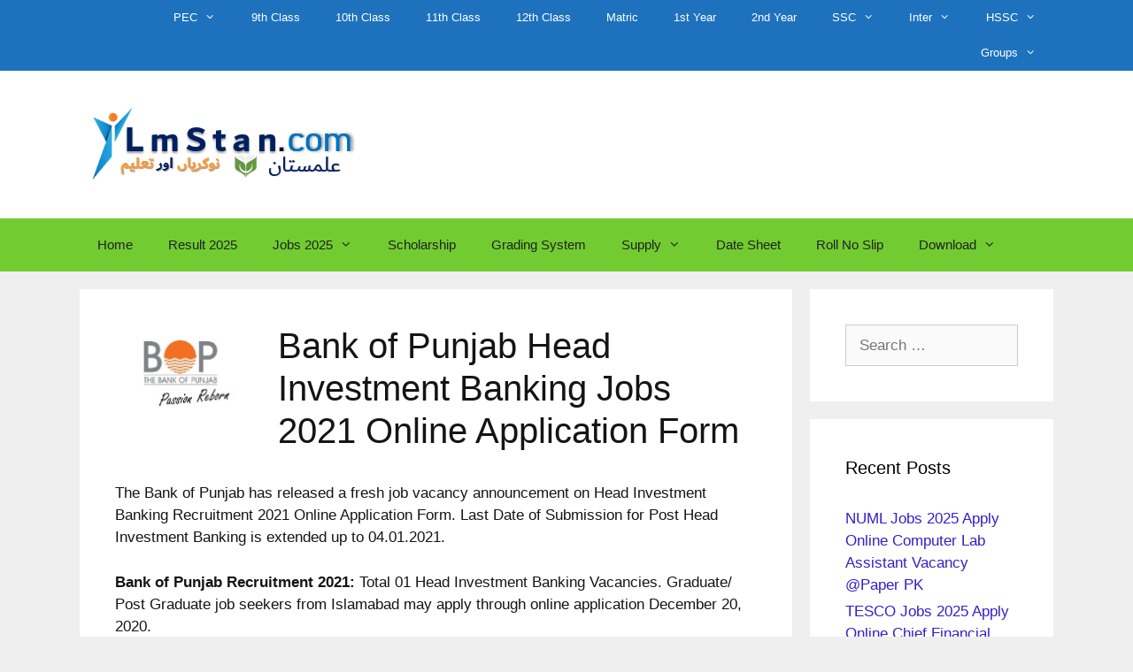

--- FILE ---
content_type: text/html; charset=UTF-8
request_url: https://www.ilmstan.com/bank-of-punjab-head-investment-banking-recruitment/
body_size: 24371
content:
<!DOCTYPE html>
<html lang="en-US" prefix="og: https://ogp.me/ns#">
<head><meta charset="UTF-8"><script>if(navigator.userAgent.match(/MSIE|Internet Explorer/i)||navigator.userAgent.match(/Trident\/7\..*?rv:11/i)){var href=document.location.href;if(!href.match(/[?&]nowprocket/)){if(href.indexOf("?")==-1){if(href.indexOf("#")==-1){document.location.href=href+"?nowprocket=1"}else{document.location.href=href.replace("#","?nowprocket=1#")}}else{if(href.indexOf("#")==-1){document.location.href=href+"&nowprocket=1"}else{document.location.href=href.replace("#","&nowprocket=1#")}}}}</script><script>(()=>{class RocketLazyLoadScripts{constructor(){this.v="2.0.3",this.userEvents=["keydown","keyup","mousedown","mouseup","mousemove","mouseover","mouseenter","mouseout","mouseleave","touchmove","touchstart","touchend","touchcancel","wheel","click","dblclick","input","visibilitychange"],this.attributeEvents=["onblur","onclick","oncontextmenu","ondblclick","onfocus","onmousedown","onmouseenter","onmouseleave","onmousemove","onmouseout","onmouseover","onmouseup","onmousewheel","onscroll","onsubmit"]}async t(){this.i(),this.o(),/iP(ad|hone)/.test(navigator.userAgent)&&this.h(),this.u(),this.l(this),this.m(),this.k(this),this.p(this),this._(),await Promise.all([this.R(),this.L()]),this.lastBreath=Date.now(),this.S(this),this.P(),this.D(),this.O(),this.M(),await this.C(this.delayedScripts.normal),await this.C(this.delayedScripts.defer),await this.C(this.delayedScripts.async),this.F("domReady"),await this.T(),await this.j(),await this.I(),this.F("windowLoad"),await this.A(),window.dispatchEvent(new Event("rocket-allScriptsLoaded")),this.everythingLoaded=!0,this.lastTouchEnd&&await new Promise((t=>setTimeout(t,500-Date.now()+this.lastTouchEnd))),this.H(),this.F("all"),this.U(),this.W()}i(){this.CSPIssue=sessionStorage.getItem("rocketCSPIssue"),document.addEventListener("securitypolicyviolation",(t=>{this.CSPIssue||"script-src-elem"!==t.violatedDirective||"data"!==t.blockedURI||(this.CSPIssue=!0,sessionStorage.setItem("rocketCSPIssue",!0))}),{isRocket:!0})}o(){window.addEventListener("pageshow",(t=>{this.persisted=t.persisted,this.realWindowLoadedFired=!0}),{isRocket:!0}),window.addEventListener("pagehide",(()=>{this.onFirstUserAction=null}),{isRocket:!0})}h(){let t;function e(e){t=e}window.addEventListener("touchstart",e,{isRocket:!0}),window.addEventListener("touchend",(function i(o){Math.abs(o.changedTouches[0].pageX-t.changedTouches[0].pageX)<10&&Math.abs(o.changedTouches[0].pageY-t.changedTouches[0].pageY)<10&&o.timeStamp-t.timeStamp<200&&(o.target.dispatchEvent(new PointerEvent("click",{target:o.target,bubbles:!0,cancelable:!0,detail:1})),event.preventDefault(),window.removeEventListener("touchstart",e,{isRocket:!0}),window.removeEventListener("touchend",i,{isRocket:!0}))}),{isRocket:!0})}q(t){this.userActionTriggered||("mousemove"!==t.type||this.firstMousemoveIgnored?"keyup"===t.type||"mouseover"===t.type||"mouseout"===t.type||(this.userActionTriggered=!0,this.onFirstUserAction&&this.onFirstUserAction()):this.firstMousemoveIgnored=!0),"click"===t.type&&t.preventDefault(),this.savedUserEvents.length>0&&(t.stopPropagation(),t.stopImmediatePropagation()),"touchstart"===this.lastEvent&&"touchend"===t.type&&(this.lastTouchEnd=Date.now()),"click"===t.type&&(this.lastTouchEnd=0),this.lastEvent=t.type,this.savedUserEvents.push(t)}u(){this.savedUserEvents=[],this.userEventHandler=this.q.bind(this),this.userEvents.forEach((t=>window.addEventListener(t,this.userEventHandler,{passive:!1,isRocket:!0})))}U(){this.userEvents.forEach((t=>window.removeEventListener(t,this.userEventHandler,{passive:!1,isRocket:!0}))),this.savedUserEvents.forEach((t=>{t.target.dispatchEvent(new window[t.constructor.name](t.type,t))}))}m(){this.eventsMutationObserver=new MutationObserver((t=>{const e="return false";for(const i of t){if("attributes"===i.type){const t=i.target.getAttribute(i.attributeName);t&&t!==e&&(i.target.setAttribute("data-rocket-"+i.attributeName,t),i.target["rocket"+i.attributeName]=new Function("event",t),i.target.setAttribute(i.attributeName,e))}"childList"===i.type&&i.addedNodes.forEach((t=>{if(t.nodeType===Node.ELEMENT_NODE)for(const i of t.attributes)this.attributeEvents.includes(i.name)&&i.value&&""!==i.value&&(t.setAttribute("data-rocket-"+i.name,i.value),t["rocket"+i.name]=new Function("event",i.value),t.setAttribute(i.name,e))}))}})),this.eventsMutationObserver.observe(document,{subtree:!0,childList:!0,attributeFilter:this.attributeEvents})}H(){this.eventsMutationObserver.disconnect(),this.attributeEvents.forEach((t=>{document.querySelectorAll("[data-rocket-"+t+"]").forEach((e=>{e.setAttribute(t,e.getAttribute("data-rocket-"+t)),e.removeAttribute("data-rocket-"+t)}))}))}k(t){Object.defineProperty(HTMLElement.prototype,"onclick",{get(){return this.rocketonclick||null},set(e){this.rocketonclick=e,this.setAttribute(t.everythingLoaded?"onclick":"data-rocket-onclick","this.rocketonclick(event)")}})}S(t){function e(e,i){let o=e[i];e[i]=null,Object.defineProperty(e,i,{get:()=>o,set(s){t.everythingLoaded?o=s:e["rocket"+i]=o=s}})}e(document,"onreadystatechange"),e(window,"onload"),e(window,"onpageshow");try{Object.defineProperty(document,"readyState",{get:()=>t.rocketReadyState,set(e){t.rocketReadyState=e},configurable:!0}),document.readyState="loading"}catch(t){console.log("WPRocket DJE readyState conflict, bypassing")}}l(t){this.originalAddEventListener=EventTarget.prototype.addEventListener,this.originalRemoveEventListener=EventTarget.prototype.removeEventListener,this.savedEventListeners=[],EventTarget.prototype.addEventListener=function(e,i,o){o&&o.isRocket||!t.B(e,this)&&!t.userEvents.includes(e)||t.B(e,this)&&!t.userActionTriggered||e.startsWith("rocket-")||t.everythingLoaded?t.originalAddEventListener.call(this,e,i,o):t.savedEventListeners.push({target:this,remove:!1,type:e,func:i,options:o})},EventTarget.prototype.removeEventListener=function(e,i,o){o&&o.isRocket||!t.B(e,this)&&!t.userEvents.includes(e)||t.B(e,this)&&!t.userActionTriggered||e.startsWith("rocket-")||t.everythingLoaded?t.originalRemoveEventListener.call(this,e,i,o):t.savedEventListeners.push({target:this,remove:!0,type:e,func:i,options:o})}}F(t){"all"===t&&(EventTarget.prototype.addEventListener=this.originalAddEventListener,EventTarget.prototype.removeEventListener=this.originalRemoveEventListener),this.savedEventListeners=this.savedEventListeners.filter((e=>{let i=e.type,o=e.target||window;return"domReady"===t&&"DOMContentLoaded"!==i&&"readystatechange"!==i||("windowLoad"===t&&"load"!==i&&"readystatechange"!==i&&"pageshow"!==i||(this.B(i,o)&&(i="rocket-"+i),e.remove?o.removeEventListener(i,e.func,e.options):o.addEventListener(i,e.func,e.options),!1))}))}p(t){let e;function i(e){return t.everythingLoaded?e:e.split(" ").map((t=>"load"===t||t.startsWith("load.")?"rocket-jquery-load":t)).join(" ")}function o(o){function s(e){const s=o.fn[e];o.fn[e]=o.fn.init.prototype[e]=function(){return this[0]===window&&t.userActionTriggered&&("string"==typeof arguments[0]||arguments[0]instanceof String?arguments[0]=i(arguments[0]):"object"==typeof arguments[0]&&Object.keys(arguments[0]).forEach((t=>{const e=arguments[0][t];delete arguments[0][t],arguments[0][i(t)]=e}))),s.apply(this,arguments),this}}if(o&&o.fn&&!t.allJQueries.includes(o)){const e={DOMContentLoaded:[],"rocket-DOMContentLoaded":[]};for(const t in e)document.addEventListener(t,(()=>{e[t].forEach((t=>t()))}),{isRocket:!0});o.fn.ready=o.fn.init.prototype.ready=function(i){function s(){parseInt(o.fn.jquery)>2?setTimeout((()=>i.bind(document)(o))):i.bind(document)(o)}return t.realDomReadyFired?!t.userActionTriggered||t.fauxDomReadyFired?s():e["rocket-DOMContentLoaded"].push(s):e.DOMContentLoaded.push(s),o([])},s("on"),s("one"),s("off"),t.allJQueries.push(o)}e=o}t.allJQueries=[],o(window.jQuery),Object.defineProperty(window,"jQuery",{get:()=>e,set(t){o(t)}})}P(){const t=new Map;document.write=document.writeln=function(e){const i=document.currentScript,o=document.createRange(),s=i.parentElement;let n=t.get(i);void 0===n&&(n=i.nextSibling,t.set(i,n));const c=document.createDocumentFragment();o.setStart(c,0),c.appendChild(o.createContextualFragment(e)),s.insertBefore(c,n)}}async R(){return new Promise((t=>{this.userActionTriggered?t():this.onFirstUserAction=t}))}async L(){return new Promise((t=>{document.addEventListener("DOMContentLoaded",(()=>{this.realDomReadyFired=!0,t()}),{isRocket:!0})}))}async I(){return this.realWindowLoadedFired?Promise.resolve():new Promise((t=>{window.addEventListener("load",t,{isRocket:!0})}))}M(){this.pendingScripts=[];this.scriptsMutationObserver=new MutationObserver((t=>{for(const e of t)e.addedNodes.forEach((t=>{"SCRIPT"!==t.tagName||t.noModule||t.isWPRocket||this.pendingScripts.push({script:t,promise:new Promise((e=>{const i=()=>{const i=this.pendingScripts.findIndex((e=>e.script===t));i>=0&&this.pendingScripts.splice(i,1),e()};t.addEventListener("load",i,{isRocket:!0}),t.addEventListener("error",i,{isRocket:!0}),setTimeout(i,1e3)}))})}))})),this.scriptsMutationObserver.observe(document,{childList:!0,subtree:!0})}async j(){await this.J(),this.pendingScripts.length?(await this.pendingScripts[0].promise,await this.j()):this.scriptsMutationObserver.disconnect()}D(){this.delayedScripts={normal:[],async:[],defer:[]},document.querySelectorAll("script[type$=rocketlazyloadscript]").forEach((t=>{t.hasAttribute("data-rocket-src")?t.hasAttribute("async")&&!1!==t.async?this.delayedScripts.async.push(t):t.hasAttribute("defer")&&!1!==t.defer||"module"===t.getAttribute("data-rocket-type")?this.delayedScripts.defer.push(t):this.delayedScripts.normal.push(t):this.delayedScripts.normal.push(t)}))}async _(){await this.L();let t=[];document.querySelectorAll("script[type$=rocketlazyloadscript][data-rocket-src]").forEach((e=>{let i=e.getAttribute("data-rocket-src");if(i&&!i.startsWith("data:")){i.startsWith("//")&&(i=location.protocol+i);try{const o=new URL(i).origin;o!==location.origin&&t.push({src:o,crossOrigin:e.crossOrigin||"module"===e.getAttribute("data-rocket-type")})}catch(t){}}})),t=[...new Map(t.map((t=>[JSON.stringify(t),t]))).values()],this.N(t,"preconnect")}async $(t){if(await this.G(),!0!==t.noModule||!("noModule"in HTMLScriptElement.prototype))return new Promise((e=>{let i;function o(){(i||t).setAttribute("data-rocket-status","executed"),e()}try{if(navigator.userAgent.includes("Firefox/")||""===navigator.vendor||this.CSPIssue)i=document.createElement("script"),[...t.attributes].forEach((t=>{let e=t.nodeName;"type"!==e&&("data-rocket-type"===e&&(e="type"),"data-rocket-src"===e&&(e="src"),i.setAttribute(e,t.nodeValue))})),t.text&&(i.text=t.text),t.nonce&&(i.nonce=t.nonce),i.hasAttribute("src")?(i.addEventListener("load",o,{isRocket:!0}),i.addEventListener("error",(()=>{i.setAttribute("data-rocket-status","failed-network"),e()}),{isRocket:!0}),setTimeout((()=>{i.isConnected||e()}),1)):(i.text=t.text,o()),i.isWPRocket=!0,t.parentNode.replaceChild(i,t);else{const i=t.getAttribute("data-rocket-type"),s=t.getAttribute("data-rocket-src");i?(t.type=i,t.removeAttribute("data-rocket-type")):t.removeAttribute("type"),t.addEventListener("load",o,{isRocket:!0}),t.addEventListener("error",(i=>{this.CSPIssue&&i.target.src.startsWith("data:")?(console.log("WPRocket: CSP fallback activated"),t.removeAttribute("src"),this.$(t).then(e)):(t.setAttribute("data-rocket-status","failed-network"),e())}),{isRocket:!0}),s?(t.fetchPriority="high",t.removeAttribute("data-rocket-src"),t.src=s):t.src="data:text/javascript;base64,"+window.btoa(unescape(encodeURIComponent(t.text)))}}catch(i){t.setAttribute("data-rocket-status","failed-transform"),e()}}));t.setAttribute("data-rocket-status","skipped")}async C(t){const e=t.shift();return e?(e.isConnected&&await this.$(e),this.C(t)):Promise.resolve()}O(){this.N([...this.delayedScripts.normal,...this.delayedScripts.defer,...this.delayedScripts.async],"preload")}N(t,e){this.trash=this.trash||[];let i=!0;var o=document.createDocumentFragment();t.forEach((t=>{const s=t.getAttribute&&t.getAttribute("data-rocket-src")||t.src;if(s&&!s.startsWith("data:")){const n=document.createElement("link");n.href=s,n.rel=e,"preconnect"!==e&&(n.as="script",n.fetchPriority=i?"high":"low"),t.getAttribute&&"module"===t.getAttribute("data-rocket-type")&&(n.crossOrigin=!0),t.crossOrigin&&(n.crossOrigin=t.crossOrigin),t.integrity&&(n.integrity=t.integrity),t.nonce&&(n.nonce=t.nonce),o.appendChild(n),this.trash.push(n),i=!1}})),document.head.appendChild(o)}W(){this.trash.forEach((t=>t.remove()))}async T(){try{document.readyState="interactive"}catch(t){}this.fauxDomReadyFired=!0;try{await this.G(),document.dispatchEvent(new Event("rocket-readystatechange")),await this.G(),document.rocketonreadystatechange&&document.rocketonreadystatechange(),await this.G(),document.dispatchEvent(new Event("rocket-DOMContentLoaded")),await this.G(),window.dispatchEvent(new Event("rocket-DOMContentLoaded"))}catch(t){console.error(t)}}async A(){try{document.readyState="complete"}catch(t){}try{await this.G(),document.dispatchEvent(new Event("rocket-readystatechange")),await this.G(),document.rocketonreadystatechange&&document.rocketonreadystatechange(),await this.G(),window.dispatchEvent(new Event("rocket-load")),await this.G(),window.rocketonload&&window.rocketonload(),await this.G(),this.allJQueries.forEach((t=>t(window).trigger("rocket-jquery-load"))),await this.G();const t=new Event("rocket-pageshow");t.persisted=this.persisted,window.dispatchEvent(t),await this.G(),window.rocketonpageshow&&window.rocketonpageshow({persisted:this.persisted})}catch(t){console.error(t)}}async G(){Date.now()-this.lastBreath>45&&(await this.J(),this.lastBreath=Date.now())}async J(){return document.hidden?new Promise((t=>setTimeout(t))):new Promise((t=>requestAnimationFrame(t)))}B(t,e){return e===document&&"readystatechange"===t||(e===document&&"DOMContentLoaded"===t||(e===window&&"DOMContentLoaded"===t||(e===window&&"load"===t||e===window&&"pageshow"===t)))}static run(){(new RocketLazyLoadScripts).t()}}RocketLazyLoadScripts.run()})();</script>
	
		<style></style>
	<meta name="viewport" content="width=device-width, initial-scale=1">
<!-- Search Engine Optimization by Rank Math PRO - https://rankmath.com/ -->
<title>Bank of Punjab Head Investment Banking Jobs 2021 Online Application Form</title>
<link crossorigin data-rocket-preload as="font" href="https://www.ilmstan.com/wp-content/themes/generatepress/assets/fonts/generatepress.woff2" rel="preload">
<style id="wpr-usedcss">img:is([sizes=auto i],[sizes^="auto," i]){contain-intrinsic-size:3000px 1500px}img.emoji{display:inline!important;border:none!important;box-shadow:none!important;height:1em!important;width:1em!important;margin:0 .07em!important;vertical-align:-.1em!important;background:0 0!important;padding:0!important}:where(.wp-block-button__link){border-radius:9999px;box-shadow:none;padding:calc(.667em + 2px) calc(1.333em + 2px);text-decoration:none}:root :where(.wp-block-button .wp-block-button__link.is-style-outline),:root :where(.wp-block-button.is-style-outline>.wp-block-button__link){border:2px solid;padding:.667em 1.333em}:root :where(.wp-block-button .wp-block-button__link.is-style-outline:not(.has-text-color)),:root :where(.wp-block-button.is-style-outline>.wp-block-button__link:not(.has-text-color)){color:currentColor}:root :where(.wp-block-button .wp-block-button__link.is-style-outline:not(.has-background)),:root :where(.wp-block-button.is-style-outline>.wp-block-button__link:not(.has-background)){background-color:initial;background-image:none}:where(.wp-block-calendar table:not(.has-background) th){background:#ddd}:where(.wp-block-columns){margin-bottom:1.75em}:where(.wp-block-columns.has-background){padding:1.25em 2.375em}:where(.wp-block-post-comments input[type=submit]){border:none}:where(.wp-block-cover-image:not(.has-text-color)),:where(.wp-block-cover:not(.has-text-color)){color:#fff}:where(.wp-block-cover-image.is-light:not(.has-text-color)),:where(.wp-block-cover.is-light:not(.has-text-color)){color:#000}:root :where(.wp-block-cover h1:not(.has-text-color)),:root :where(.wp-block-cover h2:not(.has-text-color)),:root :where(.wp-block-cover h3:not(.has-text-color)),:root :where(.wp-block-cover h4:not(.has-text-color)),:root :where(.wp-block-cover h5:not(.has-text-color)),:root :where(.wp-block-cover h6:not(.has-text-color)),:root :where(.wp-block-cover p:not(.has-text-color)){color:inherit}:where(.wp-block-file){margin-bottom:1.5em}:where(.wp-block-file__button){border-radius:2em;display:inline-block;padding:.5em 1em}:where(.wp-block-file__button):is(a):active,:where(.wp-block-file__button):is(a):focus,:where(.wp-block-file__button):is(a):hover,:where(.wp-block-file__button):is(a):visited{box-shadow:none;color:#fff;opacity:.85;text-decoration:none}:where(.wp-block-group.wp-block-group-is-layout-constrained){position:relative}:root :where(.wp-block-image.is-style-rounded img,.wp-block-image .is-style-rounded img){border-radius:9999px}:where(.wp-block-latest-comments:not([style*=line-height] .wp-block-latest-comments__comment)){line-height:1.1}:where(.wp-block-latest-comments:not([style*=line-height] .wp-block-latest-comments__comment-excerpt p)){line-height:1.8}:root :where(.wp-block-latest-posts.is-grid){padding:0}:root :where(.wp-block-latest-posts.wp-block-latest-posts__list){padding-left:0}ul{box-sizing:border-box}:root :where(.wp-block-list.has-background){padding:1.25em 2.375em}:where(.wp-block-navigation.has-background .wp-block-navigation-item a:not(.wp-element-button)),:where(.wp-block-navigation.has-background .wp-block-navigation-submenu a:not(.wp-element-button)){padding:.5em 1em}:where(.wp-block-navigation .wp-block-navigation__submenu-container .wp-block-navigation-item a:not(.wp-element-button)),:where(.wp-block-navigation .wp-block-navigation__submenu-container .wp-block-navigation-submenu a:not(.wp-element-button)),:where(.wp-block-navigation .wp-block-navigation__submenu-container .wp-block-navigation-submenu button.wp-block-navigation-item__content),:where(.wp-block-navigation .wp-block-navigation__submenu-container .wp-block-pages-list__item button.wp-block-navigation-item__content){padding:.5em 1em}:root :where(p.has-background){padding:1.25em 2.375em}:where(p.has-text-color:not(.has-link-color)) a{color:inherit}:where(.wp-block-post-comments-form) input:not([type=submit]),:where(.wp-block-post-comments-form) textarea{border:1px solid #949494;font-family:inherit;font-size:1em}:where(.wp-block-post-comments-form) input:where(:not([type=submit]):not([type=checkbox])),:where(.wp-block-post-comments-form) textarea{padding:calc(.667em + 2px)}:where(.wp-block-post-excerpt){box-sizing:border-box;margin-bottom:var(--wp--style--block-gap);margin-top:var(--wp--style--block-gap)}:where(.wp-block-preformatted.has-background){padding:1.25em 2.375em}:where(.wp-block-search__button){border:1px solid #ccc;padding:6px 10px}:where(.wp-block-search__input){font-family:inherit;font-size:inherit;font-style:inherit;font-weight:inherit;letter-spacing:inherit;line-height:inherit;text-transform:inherit}:where(.wp-block-search__button-inside .wp-block-search__inside-wrapper){border:1px solid #949494;box-sizing:border-box;padding:4px}:where(.wp-block-search__button-inside .wp-block-search__inside-wrapper) .wp-block-search__input{border:none;border-radius:0;padding:0 4px}:where(.wp-block-search__button-inside .wp-block-search__inside-wrapper) .wp-block-search__input:focus{outline:0}:where(.wp-block-search__button-inside .wp-block-search__inside-wrapper) :where(.wp-block-search__button){padding:4px 8px}:root :where(.wp-block-separator.is-style-dots){height:auto;line-height:1;text-align:center}:root :where(.wp-block-separator.is-style-dots):before{color:currentColor;content:"···";font-family:serif;font-size:1.5em;letter-spacing:2em;padding-left:2em}:root :where(.wp-block-site-logo.is-style-rounded){border-radius:9999px}:where(.wp-block-social-links:not(.is-style-logos-only)) .wp-social-link{background-color:#f0f0f0;color:#444}:where(.wp-block-social-links:not(.is-style-logos-only)) .wp-social-link-amazon{background-color:#f90;color:#fff}:where(.wp-block-social-links:not(.is-style-logos-only)) .wp-social-link-bandcamp{background-color:#1ea0c3;color:#fff}:where(.wp-block-social-links:not(.is-style-logos-only)) .wp-social-link-behance{background-color:#0757fe;color:#fff}:where(.wp-block-social-links:not(.is-style-logos-only)) .wp-social-link-bluesky{background-color:#0a7aff;color:#fff}:where(.wp-block-social-links:not(.is-style-logos-only)) .wp-social-link-codepen{background-color:#1e1f26;color:#fff}:where(.wp-block-social-links:not(.is-style-logos-only)) .wp-social-link-deviantart{background-color:#02e49b;color:#fff}:where(.wp-block-social-links:not(.is-style-logos-only)) .wp-social-link-dribbble{background-color:#e94c89;color:#fff}:where(.wp-block-social-links:not(.is-style-logos-only)) .wp-social-link-dropbox{background-color:#4280ff;color:#fff}:where(.wp-block-social-links:not(.is-style-logos-only)) .wp-social-link-etsy{background-color:#f45800;color:#fff}:where(.wp-block-social-links:not(.is-style-logos-only)) .wp-social-link-facebook{background-color:#0866ff;color:#fff}:where(.wp-block-social-links:not(.is-style-logos-only)) .wp-social-link-fivehundredpx{background-color:#000;color:#fff}:where(.wp-block-social-links:not(.is-style-logos-only)) .wp-social-link-flickr{background-color:#0461dd;color:#fff}:where(.wp-block-social-links:not(.is-style-logos-only)) .wp-social-link-foursquare{background-color:#e65678;color:#fff}:where(.wp-block-social-links:not(.is-style-logos-only)) .wp-social-link-github{background-color:#24292d;color:#fff}:where(.wp-block-social-links:not(.is-style-logos-only)) .wp-social-link-goodreads{background-color:#eceadd;color:#382110}:where(.wp-block-social-links:not(.is-style-logos-only)) .wp-social-link-google{background-color:#ea4434;color:#fff}:where(.wp-block-social-links:not(.is-style-logos-only)) .wp-social-link-gravatar{background-color:#1d4fc4;color:#fff}:where(.wp-block-social-links:not(.is-style-logos-only)) .wp-social-link-instagram{background-color:#f00075;color:#fff}:where(.wp-block-social-links:not(.is-style-logos-only)) .wp-social-link-lastfm{background-color:#e21b24;color:#fff}:where(.wp-block-social-links:not(.is-style-logos-only)) .wp-social-link-linkedin{background-color:#0d66c2;color:#fff}:where(.wp-block-social-links:not(.is-style-logos-only)) .wp-social-link-mastodon{background-color:#3288d4;color:#fff}:where(.wp-block-social-links:not(.is-style-logos-only)) .wp-social-link-medium{background-color:#000;color:#fff}:where(.wp-block-social-links:not(.is-style-logos-only)) .wp-social-link-meetup{background-color:#f6405f;color:#fff}:where(.wp-block-social-links:not(.is-style-logos-only)) .wp-social-link-patreon{background-color:#000;color:#fff}:where(.wp-block-social-links:not(.is-style-logos-only)) .wp-social-link-pinterest{background-color:#e60122;color:#fff}:where(.wp-block-social-links:not(.is-style-logos-only)) .wp-social-link-pocket{background-color:#ef4155;color:#fff}:where(.wp-block-social-links:not(.is-style-logos-only)) .wp-social-link-reddit{background-color:#ff4500;color:#fff}:where(.wp-block-social-links:not(.is-style-logos-only)) .wp-social-link-skype{background-color:#0478d7;color:#fff}:where(.wp-block-social-links:not(.is-style-logos-only)) .wp-social-link-snapchat{background-color:#fefc00;color:#fff;stroke:#000}:where(.wp-block-social-links:not(.is-style-logos-only)) .wp-social-link-soundcloud{background-color:#ff5600;color:#fff}:where(.wp-block-social-links:not(.is-style-logos-only)) .wp-social-link-spotify{background-color:#1bd760;color:#fff}:where(.wp-block-social-links:not(.is-style-logos-only)) .wp-social-link-telegram{background-color:#2aabee;color:#fff}:where(.wp-block-social-links:not(.is-style-logos-only)) .wp-social-link-threads{background-color:#000;color:#fff}:where(.wp-block-social-links:not(.is-style-logos-only)) .wp-social-link-tiktok{background-color:#000;color:#fff}:where(.wp-block-social-links:not(.is-style-logos-only)) .wp-social-link-tumblr{background-color:#011835;color:#fff}:where(.wp-block-social-links:not(.is-style-logos-only)) .wp-social-link-twitch{background-color:#6440a4;color:#fff}:where(.wp-block-social-links:not(.is-style-logos-only)) .wp-social-link-twitter{background-color:#1da1f2;color:#fff}:where(.wp-block-social-links:not(.is-style-logos-only)) .wp-social-link-vimeo{background-color:#1eb7ea;color:#fff}:where(.wp-block-social-links:not(.is-style-logos-only)) .wp-social-link-vk{background-color:#4680c2;color:#fff}:where(.wp-block-social-links:not(.is-style-logos-only)) .wp-social-link-wordpress{background-color:#3499cd;color:#fff}:where(.wp-block-social-links:not(.is-style-logos-only)) .wp-social-link-whatsapp{background-color:#25d366;color:#fff}:where(.wp-block-social-links:not(.is-style-logos-only)) .wp-social-link-x{background-color:#000;color:#fff}:where(.wp-block-social-links:not(.is-style-logos-only)) .wp-social-link-yelp{background-color:#d32422;color:#fff}:where(.wp-block-social-links:not(.is-style-logos-only)) .wp-social-link-youtube{background-color:red;color:#fff}:where(.wp-block-social-links.is-style-logos-only) .wp-social-link{background:0 0}:where(.wp-block-social-links.is-style-logos-only) .wp-social-link svg{height:1.25em;width:1.25em}:where(.wp-block-social-links.is-style-logos-only) .wp-social-link-amazon{color:#f90}:where(.wp-block-social-links.is-style-logos-only) .wp-social-link-bandcamp{color:#1ea0c3}:where(.wp-block-social-links.is-style-logos-only) .wp-social-link-behance{color:#0757fe}:where(.wp-block-social-links.is-style-logos-only) .wp-social-link-bluesky{color:#0a7aff}:where(.wp-block-social-links.is-style-logos-only) .wp-social-link-codepen{color:#1e1f26}:where(.wp-block-social-links.is-style-logos-only) .wp-social-link-deviantart{color:#02e49b}:where(.wp-block-social-links.is-style-logos-only) .wp-social-link-dribbble{color:#e94c89}:where(.wp-block-social-links.is-style-logos-only) .wp-social-link-dropbox{color:#4280ff}:where(.wp-block-social-links.is-style-logos-only) .wp-social-link-etsy{color:#f45800}:where(.wp-block-social-links.is-style-logos-only) .wp-social-link-facebook{color:#0866ff}:where(.wp-block-social-links.is-style-logos-only) .wp-social-link-fivehundredpx{color:#000}:where(.wp-block-social-links.is-style-logos-only) .wp-social-link-flickr{color:#0461dd}:where(.wp-block-social-links.is-style-logos-only) .wp-social-link-foursquare{color:#e65678}:where(.wp-block-social-links.is-style-logos-only) .wp-social-link-github{color:#24292d}:where(.wp-block-social-links.is-style-logos-only) .wp-social-link-goodreads{color:#382110}:where(.wp-block-social-links.is-style-logos-only) .wp-social-link-google{color:#ea4434}:where(.wp-block-social-links.is-style-logos-only) .wp-social-link-gravatar{color:#1d4fc4}:where(.wp-block-social-links.is-style-logos-only) .wp-social-link-instagram{color:#f00075}:where(.wp-block-social-links.is-style-logos-only) .wp-social-link-lastfm{color:#e21b24}:where(.wp-block-social-links.is-style-logos-only) .wp-social-link-linkedin{color:#0d66c2}:where(.wp-block-social-links.is-style-logos-only) .wp-social-link-mastodon{color:#3288d4}:where(.wp-block-social-links.is-style-logos-only) .wp-social-link-medium{color:#000}:where(.wp-block-social-links.is-style-logos-only) .wp-social-link-meetup{color:#f6405f}:where(.wp-block-social-links.is-style-logos-only) .wp-social-link-patreon{color:#000}:where(.wp-block-social-links.is-style-logos-only) .wp-social-link-pinterest{color:#e60122}:where(.wp-block-social-links.is-style-logos-only) .wp-social-link-pocket{color:#ef4155}:where(.wp-block-social-links.is-style-logos-only) .wp-social-link-reddit{color:#ff4500}:where(.wp-block-social-links.is-style-logos-only) .wp-social-link-skype{color:#0478d7}:where(.wp-block-social-links.is-style-logos-only) .wp-social-link-snapchat{color:#fff;stroke:#000}:where(.wp-block-social-links.is-style-logos-only) .wp-social-link-soundcloud{color:#ff5600}:where(.wp-block-social-links.is-style-logos-only) .wp-social-link-spotify{color:#1bd760}:where(.wp-block-social-links.is-style-logos-only) .wp-social-link-telegram{color:#2aabee}:where(.wp-block-social-links.is-style-logos-only) .wp-social-link-threads{color:#000}:where(.wp-block-social-links.is-style-logos-only) .wp-social-link-tiktok{color:#000}:where(.wp-block-social-links.is-style-logos-only) .wp-social-link-tumblr{color:#011835}:where(.wp-block-social-links.is-style-logos-only) .wp-social-link-twitch{color:#6440a4}:where(.wp-block-social-links.is-style-logos-only) .wp-social-link-twitter{color:#1da1f2}:where(.wp-block-social-links.is-style-logos-only) .wp-social-link-vimeo{color:#1eb7ea}:where(.wp-block-social-links.is-style-logos-only) .wp-social-link-vk{color:#4680c2}:where(.wp-block-social-links.is-style-logos-only) .wp-social-link-whatsapp{color:#25d366}:where(.wp-block-social-links.is-style-logos-only) .wp-social-link-wordpress{color:#3499cd}:where(.wp-block-social-links.is-style-logos-only) .wp-social-link-x{color:#000}:where(.wp-block-social-links.is-style-logos-only) .wp-social-link-yelp{color:#d32422}:where(.wp-block-social-links.is-style-logos-only) .wp-social-link-youtube{color:red}:root :where(.wp-block-social-links .wp-social-link a){padding:.25em}:root :where(.wp-block-social-links.is-style-logos-only .wp-social-link a){padding:0}:root :where(.wp-block-social-links.is-style-pill-shape .wp-social-link a){padding-left:.66667em;padding-right:.66667em}:root :where(.wp-block-tag-cloud.is-style-outline){display:flex;flex-wrap:wrap;gap:1ch}:root :where(.wp-block-tag-cloud.is-style-outline a){border:1px solid;font-size:unset!important;margin-right:0;padding:1ch 2ch;text-decoration:none!important}:root :where(.wp-block-table-of-contents){box-sizing:border-box}:where(.wp-block-term-description){box-sizing:border-box;margin-bottom:var(--wp--style--block-gap);margin-top:var(--wp--style--block-gap)}:where(pre.wp-block-verse){font-family:inherit}.entry-content{counter-reset:footnotes}:root{--wp--preset--font-size--normal:16px;--wp--preset--font-size--huge:42px}.aligncenter{clear:both}.screen-reader-text{border:0;clip:rect(1px,1px,1px,1px);clip-path:inset(50%);height:1px;margin:-1px;overflow:hidden;padding:0;position:absolute;width:1px;word-wrap:normal!important}.screen-reader-text:focus{background-color:#ddd;clip:auto!important;clip-path:none;color:#444;display:block;font-size:1em;height:auto;left:5px;line-height:normal;padding:15px 23px 14px;text-decoration:none;top:5px;width:auto;z-index:100000}html :where(.has-border-color){border-style:solid}html :where([style*=border-top-color]){border-top-style:solid}html :where([style*=border-right-color]){border-right-style:solid}html :where([style*=border-bottom-color]){border-bottom-style:solid}html :where([style*=border-left-color]){border-left-style:solid}html :where([style*=border-width]){border-style:solid}html :where([style*=border-top-width]){border-top-style:solid}html :where([style*=border-right-width]){border-right-style:solid}html :where([style*=border-bottom-width]){border-bottom-style:solid}html :where([style*=border-left-width]){border-left-style:solid}html :where(img[class*=wp-image-]){height:auto;max-width:100%}:where(figure){margin:0 0 1em}html :where(.is-position-sticky){--wp-admin--admin-bar--position-offset:var(--wp-admin--admin-bar--height,0px)}@media screen and (max-width:600px){html :where(.is-position-sticky){--wp-admin--admin-bar--position-offset:0px}}:root{--rankmath-wp-adminbar-height:0}:root{--wp--preset--aspect-ratio--square:1;--wp--preset--aspect-ratio--4-3:4/3;--wp--preset--aspect-ratio--3-4:3/4;--wp--preset--aspect-ratio--3-2:3/2;--wp--preset--aspect-ratio--2-3:2/3;--wp--preset--aspect-ratio--16-9:16/9;--wp--preset--aspect-ratio--9-16:9/16;--wp--preset--color--black:#000000;--wp--preset--color--cyan-bluish-gray:#abb8c3;--wp--preset--color--white:#ffffff;--wp--preset--color--pale-pink:#f78da7;--wp--preset--color--vivid-red:#cf2e2e;--wp--preset--color--luminous-vivid-orange:#ff6900;--wp--preset--color--luminous-vivid-amber:#fcb900;--wp--preset--color--light-green-cyan:#7bdcb5;--wp--preset--color--vivid-green-cyan:#00d084;--wp--preset--color--pale-cyan-blue:#8ed1fc;--wp--preset--color--vivid-cyan-blue:#0693e3;--wp--preset--color--vivid-purple:#9b51e0;--wp--preset--color--contrast:var(--contrast);--wp--preset--color--contrast-2:var(--contrast-2);--wp--preset--color--contrast-3:var(--contrast-3);--wp--preset--color--base:var(--base);--wp--preset--color--base-2:var(--base-2);--wp--preset--color--base-3:var(--base-3);--wp--preset--color--accent:var(--accent);--wp--preset--gradient--vivid-cyan-blue-to-vivid-purple:linear-gradient(135deg,rgba(6, 147, 227, 1) 0%,rgb(155, 81, 224) 100%);--wp--preset--gradient--light-green-cyan-to-vivid-green-cyan:linear-gradient(135deg,rgb(122, 220, 180) 0%,rgb(0, 208, 130) 100%);--wp--preset--gradient--luminous-vivid-amber-to-luminous-vivid-orange:linear-gradient(135deg,rgba(252, 185, 0, 1) 0%,rgba(255, 105, 0, 1) 100%);--wp--preset--gradient--luminous-vivid-orange-to-vivid-red:linear-gradient(135deg,rgba(255, 105, 0, 1) 0%,rgb(207, 46, 46) 100%);--wp--preset--gradient--very-light-gray-to-cyan-bluish-gray:linear-gradient(135deg,rgb(238, 238, 238) 0%,rgb(169, 184, 195) 100%);--wp--preset--gradient--cool-to-warm-spectrum:linear-gradient(135deg,rgb(74, 234, 220) 0%,rgb(151, 120, 209) 20%,rgb(207, 42, 186) 40%,rgb(238, 44, 130) 60%,rgb(251, 105, 98) 80%,rgb(254, 248, 76) 100%);--wp--preset--gradient--blush-light-purple:linear-gradient(135deg,rgb(255, 206, 236) 0%,rgb(152, 150, 240) 100%);--wp--preset--gradient--blush-bordeaux:linear-gradient(135deg,rgb(254, 205, 165) 0%,rgb(254, 45, 45) 50%,rgb(107, 0, 62) 100%);--wp--preset--gradient--luminous-dusk:linear-gradient(135deg,rgb(255, 203, 112) 0%,rgb(199, 81, 192) 50%,rgb(65, 88, 208) 100%);--wp--preset--gradient--pale-ocean:linear-gradient(135deg,rgb(255, 245, 203) 0%,rgb(182, 227, 212) 50%,rgb(51, 167, 181) 100%);--wp--preset--gradient--electric-grass:linear-gradient(135deg,rgb(202, 248, 128) 0%,rgb(113, 206, 126) 100%);--wp--preset--gradient--midnight:linear-gradient(135deg,rgb(2, 3, 129) 0%,rgb(40, 116, 252) 100%);--wp--preset--font-size--small:13px;--wp--preset--font-size--medium:20px;--wp--preset--font-size--large:36px;--wp--preset--font-size--x-large:42px;--wp--preset--spacing--20:0.44rem;--wp--preset--spacing--30:0.67rem;--wp--preset--spacing--40:1rem;--wp--preset--spacing--50:1.5rem;--wp--preset--spacing--60:2.25rem;--wp--preset--spacing--70:3.38rem;--wp--preset--spacing--80:5.06rem;--wp--preset--shadow--natural:6px 6px 9px rgba(0, 0, 0, .2);--wp--preset--shadow--deep:12px 12px 50px rgba(0, 0, 0, .4);--wp--preset--shadow--sharp:6px 6px 0px rgba(0, 0, 0, .2);--wp--preset--shadow--outlined:6px 6px 0px -3px rgba(255, 255, 255, 1),6px 6px rgba(0, 0, 0, 1);--wp--preset--shadow--crisp:6px 6px 0px rgba(0, 0, 0, 1)}:where(.is-layout-flex){gap:.5em}:where(.is-layout-grid){gap:.5em}:where(.wp-block-post-template.is-layout-flex){gap:1.25em}:where(.wp-block-post-template.is-layout-grid){gap:1.25em}:where(.wp-block-columns.is-layout-flex){gap:2em}:where(.wp-block-columns.is-layout-grid){gap:2em}:root :where(.wp-block-pullquote){font-size:1.5em;line-height:1.6}.grid-25:after,.grid-25:before,.grid-33:after,.grid-33:before,.grid-75:after,.grid-75:before,.grid-container:after,.grid-container:before,[class*=mobile-grid-]:after,[class*=mobile-grid-]:before,[class*=tablet-grid-]:after,[class*=tablet-grid-]:before{content:".";display:block;overflow:hidden;visibility:hidden;font-size:0;line-height:0;width:0;height:0}.grid-25:after,.grid-33:after,.grid-75:after,.grid-container:after,[class*=mobile-grid-]:after,[class*=tablet-grid-]:after{clear:both}.grid-container{margin-left:auto;margin-right:auto;max-width:1200px;padding-left:10px;padding-right:10px}.grid-25,.grid-33,.grid-75,[class*=mobile-grid-],[class*=tablet-grid-]{box-sizing:border-box;padding-left:10px;padding-right:10px}.grid-parent{padding-left:0;padding-right:0}@media (max-width:767px){.mobile-grid-100{clear:both;width:100%}}@media (min-width:768px) and (max-width:1024px){.tablet-grid-25{float:left;width:25%}.tablet-grid-50{float:left;width:50%}.tablet-grid-75{float:left;width:75%}.inside-footer-widgets>div{margin-bottom:50px}.inside-footer-widgets>div:nth-child(odd){clear:both}.active-footer-widgets-3 .footer-widget-3{width:100%;margin-bottom:0}}@media (min-width:1025px){.grid-25{float:left;width:25%}.grid-75{float:left;width:75%}.grid-33{float:left;width:33.33333%}}a,address,body,caption,code,div,dl,form,h1,h2,h3,h4,html,iframe,ins,label,li,object,p,span,strong,tr,ul,var{border:0;margin:0;padding:0}html{font-family:sans-serif;-webkit-text-size-adjust:100%;-ms-text-size-adjust:100%}article,aside,footer,header,main,nav,section{display:block}canvas,video{display:inline-block;vertical-align:baseline}[hidden],template{display:none}ul{list-style:none}caption{font-weight:400;text-align:left;padding:5px}a{background-color:transparent}a img{border:0}body,button,input{font-family:-apple-system,system-ui,BlinkMacSystemFont,"Segoe UI",Helvetica,Arial,sans-serif,"Apple Color Emoji","Segoe UI Emoji","Segoe UI Symbol";font-weight:400;text-transform:none;font-size:17px;line-height:1.5}p{margin-bottom:1.5em}h1,h2,h3,h4{font-family:inherit;font-size:100%;font-style:inherit;font-weight:inherit}h1{font-size:42px;margin-bottom:20px;line-height:1.2em;font-weight:400;text-transform:none}h2{font-size:35px;margin-bottom:20px;line-height:1.2em;font-weight:400;text-transform:none}h3{font-size:29px;margin-bottom:20px;line-height:1.2em;font-weight:400;text-transform:none}h4{font-size:24px}h4{margin-bottom:20px}ul{margin:0 0 1.5em 3em}ul{list-style:disc}li>ul{margin-bottom:0;margin-left:1.5em}strong{font-weight:700}address{margin:0 0 1.5em}code,var{font:15px Monaco,Consolas,"Andale Mono","DejaVu Sans Mono",monospace}ins{text-decoration:none}img{height:auto;max-width:100%}button,input{font-size:100%;margin:0;vertical-align:baseline}button,html input[type=button],input[type=submit]{border:1px solid transparent;background:#55555e;cursor:pointer;-webkit-appearance:button;padding:10px 20px;color:#fff}input[type=search]{-webkit-appearance:textfield;box-sizing:content-box}input[type=search]::-webkit-search-decoration{-webkit-appearance:none}button::-moz-focus-inner,input::-moz-focus-inner{border:0;padding:0}input[type=email],input[type=number],input[type=search],input[type=text],input[type=url]{background:#fafafa;color:#666;border:1px solid #ccc;border-radius:0;padding:10px 15px;box-sizing:border-box;max-width:100%}a,button,input{transition:color .1s ease-in-out,background-color .1s ease-in-out}a{text-decoration:none}.button{padding:10px 20px;display:inline-block}.using-mouse :focus{outline:0}.using-mouse ::-moz-focus-inner{border:0}.aligncenter{clear:both;display:block;margin:0 auto}.size-full{max-width:100%;height:auto}.screen-reader-text{border:0;clip:rect(1px,1px,1px,1px);clip-path:inset(50%);height:1px;margin:-1px;overflow:hidden;padding:0;position:absolute!important;width:1px;word-wrap:normal!important}.screen-reader-text:focus{background-color:#f1f1f1;border-radius:3px;box-shadow:0 0 2px 2px rgba(0,0,0,.6);clip:auto!important;clip-path:none;color:#21759b;display:block;font-size:.875rem;font-weight:700;height:auto;left:5px;line-height:normal;padding:15px 23px 14px;text-decoration:none;top:5px;width:auto;z-index:100000}#primary[tabindex="-1"]:focus{outline:0}.entry-content:after,.inside-footer-widgets:not(.grid-container):after,.inside-header:not(.grid-container):after,.inside-navigation:not(.grid-container):after,.site-content:after,.site-footer:after,.site-header:after,.site-info:after{content:"";display:table;clear:both}.main-navigation{z-index:100;padding:0;clear:both;display:block}.main-navigation a{display:block;text-decoration:none;font-weight:400;text-transform:none;font-size:15px}.main-navigation ul{list-style:none;margin:0;padding-left:0}.main-navigation .main-nav ul li a{padding-left:20px;padding-right:20px;line-height:60px}.inside-navigation{position:relative}.main-navigation li{float:left;position:relative}.main-navigation li.search-item{float:right}.main-navigation .mobile-bar-items a{padding-left:20px;padding-right:20px;line-height:60px}.main-navigation ul ul{display:block;box-shadow:1px 1px 0 rgba(0,0,0,.1);float:left;position:absolute;left:-99999px;opacity:0;z-index:99999;width:200px;text-align:left;top:auto;transition:opacity 80ms linear;transition-delay:0s;pointer-events:none;height:0;overflow:hidden}.main-navigation ul ul a{display:block}.main-navigation ul ul li{width:100%}.main-navigation .main-nav ul ul li a{line-height:normal;padding:10px 20px;font-size:14px}.main-navigation .main-nav ul li.menu-item-has-children>a{padding-right:0;position:relative}.main-navigation.sub-menu-left ul ul{box-shadow:-1px 1px 0 rgba(0,0,0,.1)}.main-navigation.sub-menu-left .sub-menu{right:0}.main-navigation:not(.toggled) ul li.sfHover>ul,.main-navigation:not(.toggled) ul li:hover>ul{left:auto;opacity:1;transition-delay:150ms;pointer-events:auto;height:auto;overflow:visible}.main-navigation:not(.toggled) ul ul li.sfHover>ul,.main-navigation:not(.toggled) ul ul li:hover>ul{left:100%;top:0}.main-navigation.sub-menu-left:not(.toggled) ul ul li.sfHover>ul,.main-navigation.sub-menu-left:not(.toggled) ul ul li:hover>ul{right:100%;left:auto}.menu-item-has-children .dropdown-menu-toggle{display:inline-block;height:100%;clear:both;padding-right:20px;padding-left:10px}.menu-item-has-children ul .dropdown-menu-toggle{padding-top:10px;padding-bottom:10px;margin-top:-10px}.sidebar .menu-item-has-children .dropdown-menu-toggle,nav ul ul .menu-item-has-children .dropdown-menu-toggle{float:right}.widget-area .main-navigation li{float:none;display:block;width:100%;padding:0;margin:0}.sidebar .main-navigation.sub-menu-right ul li.sfHover ul,.sidebar .main-navigation.sub-menu-right ul li:hover ul{top:0;left:100%}.site-main .post-navigation{margin:0 0 2em;overflow:hidden}.site-main .post-navigation{margin-bottom:0}.site-header{position:relative}.inside-header{padding:20px 40px}.site-logo{display:inline-block;max-width:100%}.site-header .header-image{vertical-align:middle}.entry-content:not(:first-child){margin-top:2em}.entry-header,.site-content{word-wrap:break-word}.entry-title{margin-bottom:0}.entry-meta{font-size:85%;margin-top:.5em;line-height:1.5}footer.entry-meta{margin-top:2em}.entry-content>p:last-child{margin-bottom:0}iframe,object{max-width:100%}.widget-area .widget{padding:40px}.footer-widgets .widget :last-child,.sidebar .widget :last-child{margin-bottom:0}.widget-title{margin-bottom:30px;font-size:20px;line-height:1.5;font-weight:400;text-transform:none}.widget ul{margin:0}.widget .search-field{width:100%}.widget_search .search-submit{display:none}.widget{margin:0 0 30px;box-sizing:border-box}.separate-containers .widget:last-child,.widget:last-child{margin-bottom:0}.widget ul li{list-style-type:none;position:relative;padding-bottom:5px}.widget_categories .children{margin-left:1.5em;padding-top:5px}.widget_categories .children li:last-child{padding-bottom:0}.widget ul li.menu-item-has-children{padding-bottom:0}.sidebar .grid-container{max-width:100%;width:100%}.post{margin:0 0 2em}.separate-containers .inside-article{padding:40px}.separate-containers .site-main>*,.separate-containers .widget{margin-bottom:20px}.separate-containers .site-main{margin:20px}.separate-containers.right-sidebar .site-main{margin-left:0}.separate-containers .inside-right-sidebar{margin-top:20px;margin-bottom:20px}.widget-area .main-navigation{margin-bottom:20px}.separate-containers .site-main>:last-child{margin-bottom:0}.site-info{text-align:center;font-size:15px}.site-info{padding:20px 40px}.footer-widgets{padding:40px}.site-footer .footer-widgets-container .inner-padding{padding:0 0 0 40px}.site-footer .footer-widgets-container .inside-footer-widgets{margin-left:-40px}.page-header-image-single{line-height:0}.separate-containers .inside-article>[class*=page-header-]{margin-bottom:2em;margin-top:0}.separate-containers .page-header-image-single{margin-top:20px}.close-search .icon-search svg:first-child,.toggled .icon-menu-bars svg:first-child{display:none}.close-search .icon-search svg:nth-child(2),.toggled .icon-menu-bars svg:nth-child(2){display:block}.container.grid-container{width:auto}.menu-toggle{display:none}.menu-toggle{padding:0 20px;line-height:60px;margin:0;font-weight:400;text-transform:none;font-size:15px;cursor:pointer}button.menu-toggle{background-color:transparent;width:100%;border:0;text-align:center}button.menu-toggle:active,button.menu-toggle:focus,button.menu-toggle:hover{background-color:transparent}.menu-toggle .mobile-menu{padding-left:3px}.menu-toggle .mobile-menu:empty{display:none}nav.toggled ul ul.sub-menu{width:100%}.dropdown-hover .main-navigation.toggled ul li.sfHover>ul,.dropdown-hover .main-navigation.toggled ul li:hover>ul{transition-delay:0s}.toggled .menu-item-has-children .dropdown-menu-toggle{padding-left:20px}.main-navigation.toggled ul ul{transition:0s;visibility:hidden}.main-navigation.toggled .main-nav>ul{display:block}.main-navigation.toggled .main-nav ul ul.toggled-on{position:relative;top:0;left:auto!important;right:auto!important;width:100%;pointer-events:auto;height:auto;opacity:1;display:block;visibility:visible;float:none}.main-navigation.toggled .main-nav li{float:none;clear:both;display:block;text-align:left}.main-navigation.toggled .main-nav li.hide-on-mobile{display:none!important}.main-navigation.toggled .menu-item-has-children .dropdown-menu-toggle{float:right}.main-navigation.toggled .menu li.search-item{display:none!important}.main-navigation.toggled .sf-menu>li.menu-item-float-right{float:none;display:inline-block}body{background-color:#efefef;color:#141414}a{color:#3120cc}a:active,a:focus,a:hover{color:#39af18}body .grid-container{max-width:1100px}:root{--contrast:#222222;--contrast-2:#575760;--contrast-3:#b2b2be;--base:#f0f0f0;--base-2:#f7f8f9;--base-3:#ffffff;--accent:#1e73be}body,button,input{font-family:Arial,Helvetica,sans-serif}body{line-height:1.5}.entry-content>[class*=wp-block-]:not(:last-child):not(.wp-block-heading){margin-bottom:1.5em}.main-navigation a,.menu-toggle{font-family:Arial,Helvetica,sans-serif}.main-navigation .main-nav ul ul li a{font-size:14px}.widget-title{font-family:Arial,Helvetica,sans-serif}.footer-widgets .widget,.sidebar .widget{font-size:17px}.button,button:not(.menu-toggle),html input[type=button],input[type=submit]{font-family:Arial,Helvetica,sans-serif}h1{font-family:Arial,Helvetica,sans-serif;font-weight:300;font-size:40px}h2{font-weight:300;font-size:30px}h3{font-size:20px}h4{font-size:inherit}.site-info{font-family:Arial,Helvetica,sans-serif}.site-header{background-color:#fff;color:#3a3a3a}.site-header a{color:#3a3a3a}.main-navigation,.main-navigation ul ul{background-color:rgba(111,204,44,.97)}.main-navigation .main-nav ul li a,.main-navigation .menu-bar-items,.main-navigation .menu-toggle{color:#222}.main-navigation .main-nav ul li.sfHover:not([class*=current-menu-])>a,.main-navigation .main-nav ul li:not([class*=current-menu-]):focus>a,.main-navigation .main-nav ul li:not([class*=current-menu-]):hover>a,.main-navigation .menu-bar-item.sfHover>a,.main-navigation .menu-bar-item:hover>a{color:#fff;background-color:#9b0965}.main-navigation .mobile-bar-items a,.main-navigation .mobile-bar-items a:focus,.main-navigation .mobile-bar-items a:hover,button.menu-toggle:focus,button.menu-toggle:hover{color:#222}.main-navigation .main-nav ul li[class*=current-menu-]>a{color:#fff;background-color:#3f3f3f}.main-navigation .main-nav ul li.search-item.active>a,.main-navigation .menu-bar-items .search-item.active>a,.navigation-search input[type=search],.navigation-search input[type=search]:active,.navigation-search input[type=search]:focus{color:#fff;background-color:#9b0965}.main-navigation ul ul{background-color:#d18a21}.main-navigation .main-nav ul ul li a{color:#fff}.main-navigation .main-nav ul ul li.sfHover:not([class*=current-menu-])>a,.main-navigation .main-nav ul ul li:not([class*=current-menu-]):focus>a,.main-navigation .main-nav ul ul li:not([class*=current-menu-]):hover>a{color:#fff;background-color:#d8cb0d}.main-navigation .main-nav ul ul li[class*=current-menu-]>a{color:#fff;background-color:#4f4f4f}.separate-containers .inside-article{background-color:#fff}.entry-meta{color:#595959}.entry-meta a{color:#595959}.entry-meta a:hover{color:#1e73be}h2{color:#9b0965}h3{color:#9b0965}h4{color:#9b0965}.sidebar .widget{background-color:#fff}.sidebar .widget .widget-title{color:#000}.footer-widgets{background-color:#fff}.footer-widgets .widget-title{color:#000}.site-info{color:#fff;background-color:#222}.site-info a{color:#fff}.site-info a:hover{color:#606060}input[type=email],input[type=number],input[type=search],input[type=text],input[type=url]{color:#666;background-color:#fafafa;border-color:#ccc}input[type=email]:focus,input[type=number]:focus,input[type=search]:focus,input[type=text]:focus,input[type=url]:focus{color:#666;background-color:#fff;border-color:#bfbfbf}a.button,button,html input[type=button],input[type=submit]{color:#fff;background-color:#39c40b}a.button:focus,a.button:hover,button:focus,button:hover,html input[type=button]:focus,html input[type=button]:hover,input[type=submit]:focus,input[type=submit]:hover{color:#fff;background-color:#9b0965}:root{--gp-search-modal-bg-color:var(--base-3);--gp-search-modal-text-color:var(--contrast);--gp-search-modal-overlay-bg-color:rgba(0, 0, 0, .2)}.inside-header{padding:40px}.rtl .menu-item-has-children .dropdown-menu-toggle{padding-left:20px}.rtl .main-navigation .main-nav ul li.menu-item-has-children>a{padding-right:20px}.site-info{padding:20px}@media (max-width:768px){a,body,button,input{transition:all 0s ease-in-out}.inside-header>:not(:last-child):not(.main-navigation){margin-bottom:20px}.site-header{text-align:center}.content-area,.inside-footer-widgets>div,.sidebar{float:none;width:100%;left:0;right:0}.site-main{margin-left:0!important;margin-right:0!important}body:not(.no-sidebar) .site-main{margin-bottom:0!important}.entry-meta{font-size:inherit}.entry-meta a{line-height:1.8em}.site-info{text-align:center}.copyright-bar{float:none!important;text-align:center!important}.inside-footer-widgets>div:not(:last-child){margin-bottom:40px}.site-footer .footer-widgets .footer-widgets-container .inside-footer-widgets{margin:0}.site-footer .footer-widgets .footer-widgets-container .inner-padding{padding:0}h1{font-size:30px}h2{font-size:25px}.main-navigation .menu-bar-item.sfHover>a,.main-navigation .menu-bar-item:hover>a{background:0 0;color:#222}.separate-containers .inside-article{padding:30px}.site-info{padding-right:10px;padding-left:10px}.main-navigation .menu-toggle,.main-navigation .mobile-bar-items{display:block}.main-navigation ul{display:none}body:not(.post-image-aligned-center) .featured-image,body:not(.post-image-aligned-center) .inside-article .featured-image{margin-right:0;margin-left:0;float:none;text-align:center}}.page-hero{box-sizing:border-box}.inside-page-hero>:last-child{margin-bottom:0}@font-face{font-display:swap;font-family:GeneratePress;src:url("https://www.ilmstan.com/wp-content/themes/generatepress/assets/fonts/generatepress.eot");src:url("https://www.ilmstan.com/wp-content/themes/generatepress/assets/fonts/generatepress.eot#iefix") format("embedded-opentype"),url("https://www.ilmstan.com/wp-content/themes/generatepress/assets/fonts/generatepress.woff2") format("woff2"),url("https://www.ilmstan.com/wp-content/themes/generatepress/assets/fonts/generatepress.woff") format("woff"),url("https://www.ilmstan.com/wp-content/themes/generatepress/assets/fonts/generatepress.ttf") format("truetype"),url("https://www.ilmstan.com/wp-content/themes/generatepress/assets/fonts/generatepress.svg#GeneratePress") format("svg");font-weight:400;font-style:normal}.dropdown-menu-toggle:before,.menu-toggle:before,.nav-next .next:before,.nav-previous .prev:before,.search-form .search-submit:before,.search-item a:before{-moz-osx-font-smoothing:grayscale;-webkit-font-smoothing:antialiased;font-style:normal;font-variant:normal;text-rendering:auto;line-height:1}.nav-next .next:before,.nav-previous .prev:before{opacity:.7}.menu-toggle:before{content:"\f0c9";font-family:GeneratePress;width:1.28571429em;text-align:center;display:inline-block}.toggled .menu-toggle:before{content:"\f00d"}.main-navigation.toggled .sfHover>a .dropdown-menu-toggle:before{content:"\f106"}.search-item a:before{content:"\f002";font-family:GeneratePress;width:1.28571429em;text-align:center;display:inline-block}.widget .search-form button:before{content:"\f002";font-family:GeneratePress}.dropdown-menu-toggle:before{content:"\f107";font-family:GeneratePress;display:inline-block;width:.8em;text-align:left}nav:not(.toggled) ul ul .dropdown-menu-toggle:before{text-align:right}.dropdown-click .menu-item-has-children.sfHover>a .dropdown-menu-toggle:before{content:"\f106"}.dropdown-hover nav:not(.toggled) ul ul .dropdown-menu-toggle:before{content:"\f105"}.nav-next .next:before,.nav-previous .prev:before{font-family:GeneratePress;text-decoration:inherit;position:relative;margin-right:.6em;width:13px;text-align:center;display:inline-block}.nav-previous .prev:before{content:"\f104"}.nav-next .next:before{content:"\f105"}.dropdown-hover .inside-right-sidebar .dropdown-menu-toggle:before{content:"\f104"}.search-form .search-submit:before{content:"\f002";font-family:GeneratePress;width:1.28571429em;text-align:center;display:inline-block}.post-image-above-header .inside-article .featured-image{margin-top:0;margin-bottom:2em}.post-image-aligned-left .inside-article .featured-image{margin-top:0;margin-right:2em;float:left;text-align:left}.post-image-aligned-left>.featured-image{float:none;margin-left:auto;margin-right:auto}.post-image-aligned-left .featured-image{text-align:left}.post-image-aligned-left .inside-article:after,.post-image-aligned-left .inside-article:before{content:"";display:table}.post-image-aligned-left .inside-article:after{clear:both}.secondary-navigation{clear:both;z-index:99;padding:0}.secondary-navigation ul{list-style:none;margin:0;padding-left:0}.secondary-navigation li{float:left;position:relative}.secondary-navigation a{display:block;text-decoration:none}.secondary-navigation ul ul{display:block;box-shadow:0 2px 2px rgba(0,0,0,.1);float:left;position:absolute;left:-99999px;opacity:0;z-index:99999;width:200px;text-align:left;top:auto;transition:opacity 80ms linear;transition-delay:0s;pointer-events:none;height:0;overflow:hidden}.secondary-navigation ul ul li{width:100%}.secondary-navigation ul ul li a{line-height:normal;font-size:90%}.secondary-navigation .main-nav ul ul li a{line-height:normal;font-size:12px;padding-left:20px;padding-right:20px;padding-top:10px;padding-bottom:10px}.secondary-navigation .main-nav ul li.menu-item-has-children>a{padding-right:0;position:relative}.secondary-navigation .main-nav ul li a{font-family:inherit;font-weight:400;text-transform:none;font-size:13px;padding-left:20px;padding-right:20px;line-height:40px}.secondary-navigation .menu-toggle{font-family:inherit;font-weight:400;text-transform:none;font-size:13px;padding-left:20px;padding-right:20px;line-height:40px;margin:0}.secondary-navigation .menu-item-has-children .dropdown-menu-toggle{padding-right:20px}.secondary-navigation .menu-item-has-children ul .dropdown-menu-toggle{padding-top:10px;padding-bottom:10px;margin-top:-10px}.dropdown-hover .secondary-navigation:not(.toggled) ul li.sfHover>ul,.dropdown-hover .secondary-navigation:not(.toggled) ul li:hover>ul{left:auto;opacity:1;transition-delay:150ms;pointer-events:auto;height:auto;overflow:visible}.dropdown-hover .secondary-navigation:not(.toggled) ul ul li.sfHover>ul,.dropdown-hover .secondary-navigation:not(.toggled) ul ul li:hover>ul{left:100%;top:0}.widget-area .secondary-navigation li{display:block;float:none;margin:0;padding:0;width:100%}.widget-area .secondary-navigation ul ul{left:100%;top:0;width:220px}.right-sidebar .widget-area .secondary-navigation ul ul{left:auto;right:100%}.secondary-nav-aligned-right.secondary-nav-above-header .secondary-navigation .sf-menu>li{float:none;display:inline-block}.secondary-nav-aligned-right .secondary-navigation ul.secondary-menu{font-size:0}.secondary-nav-aligned-right.secondary-nav-above-header .secondary-navigation{text-align:right}.dropdown-click .secondary-navigation ul ul{visibility:hidden}.dropdown-click .secondary-navigation ul li.sfHover>ul.toggled-on,.dropdown-click .secondary-navigation ul.toggled-on{left:auto;opacity:1;visibility:visible;pointer-events:auto;height:auto;overflow:visible}.dropdown-click .secondary-navigation ul ul ul.toggled-on{left:0;top:auto;position:relative}.dropdown-click .widget-area .secondary-navigation ul ul{top:auto;position:absolute;float:none;width:100%;left:-99999px}.dropdown-click .widget-area .secondary-navigation ul ul.toggled-on{position:relative;left:0;right:0}.dropdown-click.right-sidebar .widget-area .secondary-navigation ul ul{right:0}.dropdown-hover .widget-area .secondary-navigation:not(.toggled) ul li.sfHover>ul,.dropdown-hover .widget-area .secondary-navigation:not(.toggled) ul li:hover ul{top:0;left:100%;width:220px}.dropdown-hover.right-sidebar .widget-area .secondary-navigation:not(.toggled) ul li.sfHover ul,.dropdown-hover.right-sidebar .widget-area .secondary-navigation:not(.toggled) ul li:hover ul{right:100%;left:auto}.rtl .secondary-navigation ul ul{float:right;left:auto;right:0;text-align:right}.rtl .secondary-navigation ul ul ul{left:auto;right:100%}.rtl .secondary-navigation .menu-item-has-children ul .dropdown-menu-toggle{transform:rotate(180deg)}.secondary-navigation{background-color:#1e72bd}.secondary-navigation .main-nav ul li a,.secondary-navigation .menu-toggle{color:#fff;font-family:Arial,Helvetica,sans-serif}button.secondary-menu-toggle:focus,button.secondary-menu-toggle:hover{color:#fff}.widget-area .secondary-navigation{margin-bottom:20px}.secondary-navigation ul ul{background-color:#303030;top:auto}.secondary-navigation .main-nav ul ul li a{color:#fff}.secondary-navigation .main-nav ul li.sfHover:not([class*=current-menu-])>a,.secondary-navigation .main-nav ul li:not([class*=current-menu-]):focus>a,.secondary-navigation .main-nav ul li:not([class*=current-menu-]):hover>a{color:#fff;background-color:#303030}.secondary-navigation .main-nav ul ul li.sfHover:not([class*=current-menu-])>a,.secondary-navigation .main-nav ul ul li:not([class*=current-menu-]):focus>a,.secondary-navigation .main-nav ul ul li:not([class*=current-menu-]):hover>a{color:#fff;background-color:#474747}.secondary-navigation.toggled ul ul{transition:0s;visibility:hidden}.secondary-navigation.toggled ul ul.toggled-on{visibility:visible}.secondary-navigation.toggled .main-nav ul ul{position:relative;top:0;left:0;width:100%}.secondary-navigation.toggled .main-nav ul ul.toggled-on{position:relative;top:0;left:auto!important;right:auto!important;width:100%;pointer-events:auto;height:auto;opacity:1;display:block}.secondary-navigation.toggled .main-nav>ul{display:block}.secondary-navigation.toggled .main-nav .sf-menu>li{float:none;clear:both;display:block!important;text-align:left!important}.secondary-navigation.toggled .dropdown-menu-toggle:before{content:"\f107"!important}.secondary-navigation.toggled .sfHover>a .dropdown-menu-toggle:before{content:"\f106"!important}.secondary-navigation.toggled .menu-item-has-children .dropdown-menu-toggle{float:right}.dropdown-hover .secondary-navigation.toggled ul li.sfHover>ul,.dropdown-hover .secondary-navigation.toggled ul li:hover>ul{transition-delay:0s}.rtl .secondary-navigation.toggled .main-nav .sf-menu>li{text-align:right!important}@media (max-width:768px){.secondary-navigation .menu-toggle{display:block}.secondary-navigation ul{display:none}}:root{-webkit-user-select:none;-webkit-touch-callout:none;-ms-user-select:none;-moz-user-select:none;user-select:none}</style><link rel="preload" data-rocket-preload as="image" href="https://www.ilmstan.com/wp-content/uploads/2020/03/new-logo-min.png" fetchpriority="high">
<meta name="description" content="The Bank of Punjab has released a fresh job vacancy announcement on Head Investment Banking Recruitment 2021 Online Application Form. Last Date of Submission for Post Head Investment Banking is extended up to 04.01.2021"/>
<meta name="robots" content="index, follow, max-snippet:-1, max-video-preview:-1, max-image-preview:large"/>
<link rel="canonical" href="https://www.ilmstan.com/bank-of-punjab-head-investment-banking-recruitment/" />
<meta property="og:locale" content="en_US" />
<meta property="og:type" content="article" />
<meta property="og:title" content="Bank of Punjab Head Investment Banking Jobs 2021 Online Application Form" />
<meta property="og:description" content="The Bank of Punjab has released a fresh job vacancy announcement on Head Investment Banking Recruitment 2021 Online Application Form. Last Date of Submission for Post Head Investment Banking is extended up to 04.01.2021" />
<meta property="og:url" content="https://www.ilmstan.com/bank-of-punjab-head-investment-banking-recruitment/" />
<meta property="og:site_name" content="ilmstan.com" />
<meta property="article:section" content="Bank Jobs" />
<meta property="og:updated_time" content="2022-05-24T18:18:13+05:00" />
<meta property="og:image" content="https://www.ilmstan.com/wp-content/uploads/2020/03/socia-min.png" />
<meta property="og:image:secure_url" content="https://www.ilmstan.com/wp-content/uploads/2020/03/socia-min.png" />
<meta property="og:image:width" content="402" />
<meta property="og:image:height" content="416" />
<meta property="og:image:alt" content="ilmstan" />
<meta property="og:image:type" content="image/png" />
<meta property="article:published_time" content="2020-12-22T13:28:56+05:00" />
<meta property="article:modified_time" content="2022-05-24T18:18:13+05:00" />
<meta name="twitter:card" content="summary_large_image" />
<meta name="twitter:title" content="Bank of Punjab Head Investment Banking Jobs 2021 Online Application Form" />
<meta name="twitter:description" content="The Bank of Punjab has released a fresh job vacancy announcement on Head Investment Banking Recruitment 2021 Online Application Form. Last Date of Submission for Post Head Investment Banking is extended up to 04.01.2021" />
<meta name="twitter:image" content="https://www.ilmstan.com/wp-content/uploads/2020/03/socia-min.png" />
<meta name="twitter:label1" content="Written by" />
<meta name="twitter:data1" content="ilmstan-job" />
<meta name="twitter:label2" content="Time to read" />
<meta name="twitter:data2" content="1 minute" />
<script type="application/ld+json" class="rank-math-schema-pro">{"@context":"https://schema.org","@graph":[{"@type":"Organization","@id":"https://www.ilmstan.com/#organization","name":"ilmstan.com","url":"https://www.ilmstan.com","logo":{"@type":"ImageObject","@id":"https://www.ilmstan.com/#logo","url":"https://www.ilmstan.com/wp-content/uploads/2020/03/new-logo-min.png","contentUrl":"https://www.ilmstan.com/wp-content/uploads/2020/03/new-logo-min.png","caption":"ilmstan.com","inLanguage":"en-US","width":"332","height":"87"}},{"@type":"WebSite","@id":"https://www.ilmstan.com/#website","url":"https://www.ilmstan.com","name":"ilmstan.com","publisher":{"@id":"https://www.ilmstan.com/#organization"},"inLanguage":"en-US"},{"@type":"ImageObject","@id":"https://www.ilmstan.com/wp-content/uploads/2020/12/Bank-of-Punjab-Jobs.jpg","url":"https://www.ilmstan.com/wp-content/uploads/2020/12/Bank-of-Punjab-Jobs.jpg","width":"152","height":"109","inLanguage":"en-US"},{"@type":"WebPage","@id":"https://www.ilmstan.com/bank-of-punjab-head-investment-banking-recruitment/#webpage","url":"https://www.ilmstan.com/bank-of-punjab-head-investment-banking-recruitment/","name":"Bank of Punjab Head Investment Banking Jobs 2021 Online Application Form","datePublished":"2020-12-22T13:28:56+05:00","dateModified":"2022-05-24T18:18:13+05:00","isPartOf":{"@id":"https://www.ilmstan.com/#website"},"primaryImageOfPage":{"@id":"https://www.ilmstan.com/wp-content/uploads/2020/12/Bank-of-Punjab-Jobs.jpg"},"inLanguage":"en-US"},{"@type":"Person","@id":"https://www.ilmstan.com/bank-of-punjab-head-investment-banking-recruitment/#author","name":"ilmstan-job","image":{"@type":"ImageObject","@id":"https://secure.gravatar.com/avatar/bf7c6a10595693a23ff56cf6e71f7f74ddd0ee3abf71224c7dfd2f9aefd1e359?s=96&amp;d=mm&amp;r=g","url":"https://secure.gravatar.com/avatar/bf7c6a10595693a23ff56cf6e71f7f74ddd0ee3abf71224c7dfd2f9aefd1e359?s=96&amp;d=mm&amp;r=g","caption":"ilmstan-job","inLanguage":"en-US"},"worksFor":{"@id":"https://www.ilmstan.com/#organization"}},{"image":{"@id":"https://www.ilmstan.com/wp-content/uploads/2020/12/Bank-of-Punjab-Jobs.jpg"},"headline":"Bank of Punjab Head Investment Banking Jobs 2021 Online Application Form","description":"The Bank of Punjab has released a fresh job vacancy announcement on Head Investment Banking Recruitment 2021 Online Application Form. Last Date of Submission for Post Head Investment Banking is extended up to 04.01.2021","keywords":"Bank Of Punjab Head Investment Banking Recruitment","@type":"Article","author":{"@id":"https://www.ilmstan.com/bank-of-punjab-head-investment-banking-recruitment/#author","name":"ilmstan-job"},"datePublished":"2020-12-22T13:28:56+05:00","dateModified":"2022-05-24T18:18:13+05:00","name":"Bank of Punjab Head Investment Banking Jobs 2021 Online Application Form","articleSection":"Bank Jobs, Jobs in Pakistan","@id":"https://www.ilmstan.com/bank-of-punjab-head-investment-banking-recruitment/#schema-33050","isPartOf":{"@id":"https://www.ilmstan.com/bank-of-punjab-head-investment-banking-recruitment/#webpage"},"publisher":{"@id":"https://www.ilmstan.com/#organization"},"inLanguage":"en-US","mainEntityOfPage":{"@id":"https://www.ilmstan.com/bank-of-punjab-head-investment-banking-recruitment/#webpage"}}]}</script>
<!-- /Rank Math WordPress SEO plugin -->


<link rel="alternate" type="application/rss+xml" title="ilmstan.com &raquo; Feed" href="https://www.ilmstan.com/feed/" />
<link rel="alternate" type="application/rss+xml" title="ilmstan.com &raquo; Comments Feed" href="https://www.ilmstan.com/comments/feed/" />
<style id='wp-emoji-styles-inline-css'></style>

<style id='classic-theme-styles-inline-css'></style>
<style id='global-styles-inline-css'></style>

<style id='generate-style-inline-css'></style>



<style id='generate-secondary-nav-inline-css'></style>

<link rel="https://api.w.org/" href="https://www.ilmstan.com/wp-json/" /><link rel="alternate" title="JSON" type="application/json" href="https://www.ilmstan.com/wp-json/wp/v2/posts/1040" /><link rel="EditURI" type="application/rsd+xml" title="RSD" href="https://www.ilmstan.com/xmlrpc.php?rsd" />
<meta name="generator" content="WordPress 6.8.3" />
<link rel='shortlink' href='https://www.ilmstan.com/?p=1040' />
<link rel="alternate" title="oEmbed (JSON)" type="application/json+oembed" href="https://www.ilmstan.com/wp-json/oembed/1.0/embed?url=https%3A%2F%2Fwww.ilmstan.com%2Fbank-of-punjab-head-investment-banking-recruitment%2F" />
<link rel="alternate" title="oEmbed (XML)" type="text/xml+oembed" href="https://www.ilmstan.com/wp-json/oembed/1.0/embed?url=https%3A%2F%2Fwww.ilmstan.com%2Fbank-of-punjab-head-investment-banking-recruitment%2F&#038;format=xml" />
<link rel="icon" href="https://www.ilmstan.com/wp-content/uploads/2020/03/Favicon-min.png" sizes="32x32" />
<link rel="icon" href="https://www.ilmstan.com/wp-content/uploads/2020/03/Favicon-min.png" sizes="192x192" />
<link rel="apple-touch-icon" href="https://www.ilmstan.com/wp-content/uploads/2020/03/Favicon-min.png" />
<meta name="msapplication-TileImage" content="https://www.ilmstan.com/wp-content/uploads/2020/03/Favicon-min.png" />
<noscript><style id="rocket-lazyload-nojs-css">.rll-youtube-player, [data-lazy-src]{display:none !important;}</style></noscript><style id="wpr-lazyload-bg-container"></style><style id="wpr-lazyload-bg-exclusion"></style>
<noscript>
<style id="wpr-lazyload-bg-nostyle"></style>
</noscript>
<script type="application/javascript">const rocket_pairs = []; const rocket_excluded_pairs = [];</script><meta name="generator" content="WP Rocket 3.19.2.1" data-wpr-features="wpr_lazyload_css_bg_img wpr_remove_unused_css wpr_delay_js wpr_defer_js wpr_minify_js wpr_lazyload_images wpr_lazyload_iframes wpr_oci wpr_image_dimensions wpr_minify_css wpr_preload_links wpr_desktop" /></head>

<body data-rsssl=1 class="wp-singular post-template-default single single-post postid-1040 single-format-standard wp-custom-logo wp-embed-responsive wp-theme-generatepress post-image-above-header post-image-aligned-left secondary-nav-above-header secondary-nav-aligned-right sticky-menu-fade right-sidebar nav-below-header separate-containers fluid-header active-footer-widgets-3 nav-aligned-left header-aligned-left dropdown-hover featured-image-active" itemtype="https://schema.org/Blog" itemscope>
	<a class="screen-reader-text skip-link" href="#content" title="Skip to content">Skip to content</a>			<nav id="secondary-navigation" aria-label="Secondary" class="secondary-navigation" itemtype="https://schema.org/SiteNavigationElement" itemscope>
				<div class="inside-navigation grid-container grid-parent">
										<button class="menu-toggle secondary-menu-toggle">
						<span class="mobile-menu">Menu</span>					</button>
					<div class="main-nav"><ul id="menu-top" class=" secondary-menu sf-menu"><li id="menu-item-2510" class="menu-item menu-item-type-custom menu-item-object-custom menu-item-has-children menu-item-2510"><a href="https://www.ilmstan.com/pec-result/">PEC<span role="presentation" class="dropdown-menu-toggle"></span></a>
<ul class="sub-menu">
	<li id="menu-item-2511" class="menu-item menu-item-type-custom menu-item-object-custom menu-item-2511"><a href="https://www.ilmstan.com/5th-class-result/">5th Class Result</a></li>
	<li id="menu-item-2512" class="menu-item menu-item-type-custom menu-item-object-custom menu-item-2512"><a href="https://www.ilmstan.com/8th-class-result/">8th Class Result</a></li>
</ul>
</li>
<li id="menu-item-343" class="menu-item menu-item-type-custom menu-item-object-custom menu-item-343"><a href="https://www.ilmstan.com/9th-class/">9th Class</a></li>
<li id="menu-item-344" class="menu-item menu-item-type-custom menu-item-object-custom menu-item-344"><a href="https://www.ilmstan.com/10th-class/">10th Class</a></li>
<li id="menu-item-386" class="menu-item menu-item-type-custom menu-item-object-custom menu-item-386"><a href="https://www.ilmstan.com/11th-class/">11th Class</a></li>
<li id="menu-item-360" class="menu-item menu-item-type-custom menu-item-object-custom menu-item-360"><a href="https://www.ilmstan.com/12th-class/">12th Class</a></li>
<li id="menu-item-352" class="menu-item menu-item-type-custom menu-item-object-custom menu-item-352"><a href="https://www.ilmstan.com/matric/">Matric</a></li>
<li id="menu-item-346" class="menu-item menu-item-type-custom menu-item-object-custom menu-item-346"><a href="https://www.ilmstan.com/1st-year/">1st Year</a></li>
<li id="menu-item-345" class="menu-item menu-item-type-custom menu-item-object-custom menu-item-345"><a href="https://www.ilmstan.com/2nd-year/">2nd Year</a></li>
<li id="menu-item-363" class="menu-item menu-item-type-custom menu-item-object-custom menu-item-has-children menu-item-363"><a href="#">SSC<span role="presentation" class="dropdown-menu-toggle"></span></a>
<ul class="sub-menu">
	<li id="menu-item-341" class="menu-item menu-item-type-custom menu-item-object-custom menu-item-341"><a href="https://www.ilmstan.com/ssc-1/">SSC 1</a></li>
	<li id="menu-item-342" class="menu-item menu-item-type-custom menu-item-object-custom menu-item-342"><a href="https://www.ilmstan.com/ssc-2/">SSC 2</a></li>
</ul>
</li>
<li id="menu-item-361" class="menu-item menu-item-type-custom menu-item-object-custom menu-item-has-children menu-item-361"><a href="#">Inter<span role="presentation" class="dropdown-menu-toggle"></span></a>
<ul class="sub-menu">
	<li id="menu-item-348" class="menu-item menu-item-type-custom menu-item-object-custom menu-item-348"><a href="https://www.ilmstan.com/inter-part-1/">Inter Part 1</a></li>
	<li id="menu-item-347" class="menu-item menu-item-type-custom menu-item-object-custom menu-item-347"><a href="https://www.ilmstan.com/inter-part-2/">Inter Part 2</a></li>
</ul>
</li>
<li id="menu-item-362" class="menu-item menu-item-type-custom menu-item-object-custom menu-item-has-children menu-item-362"><a href="#">HSSC<span role="presentation" class="dropdown-menu-toggle"></span></a>
<ul class="sub-menu">
	<li id="menu-item-340" class="menu-item menu-item-type-custom menu-item-object-custom menu-item-340"><a href="https://www.ilmstan.com/hssc-1/">HSSC 1</a></li>
	<li id="menu-item-332" class="menu-item menu-item-type-custom menu-item-object-custom menu-item-332"><a href="https://www.ilmstan.com/hssc-2/">HSSC 2</a></li>
</ul>
</li>
<li id="menu-item-364" class="menu-item menu-item-type-custom menu-item-object-custom menu-item-has-children menu-item-364"><a href="#">Groups<span role="presentation" class="dropdown-menu-toggle"></span></a>
<ul class="sub-menu">
	<li id="menu-item-365" class="menu-item menu-item-type-custom menu-item-object-custom menu-item-365"><a href="https://www.ilmstan.com/ics/">ICS</a></li>
	<li id="menu-item-366" class="menu-item menu-item-type-custom menu-item-object-custom menu-item-366"><a href="https://www.ilmstan.com/fa/">FA</a></li>
	<li id="menu-item-367" class="menu-item menu-item-type-custom menu-item-object-custom menu-item-367"><a href="https://www.ilmstan.com/fsc/">FSC</a></li>
</ul>
</li>
</ul></div>				</div><!-- .inside-navigation -->
			</nav><!-- #secondary-navigation -->
					<header class="site-header" id="masthead" aria-label="Site"  itemtype="https://schema.org/WPHeader" itemscope>
			<div  class="inside-header grid-container grid-parent">
				<div  class="site-logo">
					<a href="https://www.ilmstan.com/" rel="home">
						<img fetchpriority="high" width="332" height="87"  class="header-image is-logo-image" alt="ilmstan.com" src="https://www.ilmstan.com/wp-content/uploads/2020/03/new-logo-min.png" />
					</a>
				</div>			</div>
		</header>
				<nav class="main-navigation sub-menu-right" id="site-navigation" aria-label="Primary"  itemtype="https://schema.org/SiteNavigationElement" itemscope>
			<div class="inside-navigation grid-container grid-parent">
								<button class="menu-toggle" aria-controls="primary-menu" aria-expanded="false">
					<span class="mobile-menu">Menu</span>				</button>
				<div id="primary-menu" class="main-nav"><ul id="menu-main" class=" menu sf-menu"><li id="menu-item-401" class="menu-item menu-item-type-custom menu-item-object-custom menu-item-home menu-item-401"><a href="https://www.ilmstan.com/">Home</a></li>
<li id="menu-item-329" class="menu-item menu-item-type-custom menu-item-object-custom menu-item-329"><a href="https://www.ilmstan.com/result-2020/">Result 2025</a></li>
<li id="menu-item-1381" class="menu-item menu-item-type-custom menu-item-object-custom menu-item-has-children menu-item-1381"><a href="#">Jobs 2025<span role="presentation" class="dropdown-menu-toggle"></span></a>
<ul class="sub-menu">
	<li id="menu-item-3185" class="menu-item menu-item-type-custom menu-item-object-custom menu-item-3185"><a href="https://www.ilmstan.com/paper-jobs-pk/">Todays Paper Jobs 2025</a></li>
	<li id="menu-item-3183" class="menu-item menu-item-type-custom menu-item-object-custom menu-item-3183"><a href="https://www.ilmstan.com/jobs-in-pakistan/">Govt. Jobs In Pakistan 2025</a></li>
</ul>
</li>
<li id="menu-item-330" class="menu-item menu-item-type-custom menu-item-object-custom menu-item-330"><a href="https://www.ilmstan.com/scholarship/">Scholarship</a></li>
<li id="menu-item-331" class="menu-item menu-item-type-custom menu-item-object-custom menu-item-331"><a href="https://www.ilmstan.com/grading-system/">Grading System</a></li>
<li id="menu-item-400" class="menu-item menu-item-type-custom menu-item-object-custom menu-item-has-children menu-item-400"><a href="#">Supply<span role="presentation" class="dropdown-menu-toggle"></span></a>
<ul class="sub-menu">
	<li id="menu-item-333" class="menu-item menu-item-type-custom menu-item-object-custom menu-item-333"><a href="https://www.ilmstan.com/supplementary/">Supplementary</a></li>
	<li id="menu-item-334" class="menu-item menu-item-type-custom menu-item-object-custom menu-item-334"><a href="https://www.ilmstan.com/improvement/">Improvement</a></li>
</ul>
</li>
<li id="menu-item-335" class="menu-item menu-item-type-custom menu-item-object-custom menu-item-335"><a href="https://www.ilmstan.com/date-sheet/">Date Sheet</a></li>
<li id="menu-item-337" class="menu-item menu-item-type-custom menu-item-object-custom menu-item-337"><a href="https://www.ilmstan.com/roll-no-slip/">Roll No Slip</a></li>
<li id="menu-item-339" class="menu-item menu-item-type-custom menu-item-object-custom menu-item-has-children menu-item-339"><a href="#">Download<span role="presentation" class="dropdown-menu-toggle"></span></a>
<ul class="sub-menu">
	<li id="menu-item-336" class="menu-item menu-item-type-custom menu-item-object-custom menu-item-336"><a href="https://www.ilmstan.com/past-paper/">Past Papers</a></li>
	<li id="menu-item-338" class="menu-item menu-item-type-custom menu-item-object-custom menu-item-338"><a href="https://www.ilmstan.com/exam-pattern/">Exam Pattern</a></li>
</ul>
</li>
</ul></div>			</div>
		</nav>
		<div  class="page-hero">
					<div  class="inside-page-hero grid-container grid-parent">
						<!-- Global site tag (gtag.js) - Google Analytics -->
<script type="rocketlazyloadscript" async data-rocket-src="https://www.googletagmanager.com/gtag/js?id=UA-160617682-1"></script>
<script type="rocketlazyloadscript">
  window.dataLayer = window.dataLayer || [];
  function gtag(){dataLayer.push(arguments);}
  gtag('js', new Date());

  gtag('config', 'UA-160617682-1');
</script>



					</div>
				</div>
	<div  class="site grid-container container hfeed grid-parent" id="page">
				<div  class="site-content" id="content">
			
	<div  class="content-area grid-parent mobile-grid-100 grid-75 tablet-grid-75" id="primary">
		<main class="site-main" id="main">
			<div class='code-block code-block-5' style='margin: 8px 0; clear: both;'>
<script type="rocketlazyloadscript" async data-rocket-src="//pagead2.googlesyndication.com/pagead/js/adsbygoogle.js"></script>
<!-- repo_revgovt -->
<ins class="adsbygoogle"
     style="display:block"
     data-ad-client="ca-pub-4870990196995973"
     data-ad-slot="2621512049"
     data-ad-format="auto"></ins>
<script type="rocketlazyloadscript">
(adsbygoogle = window.adsbygoogle || []).push({});
</script></div>

<article id="post-1040" class="post-1040 post type-post status-publish format-standard has-post-thumbnail hentry category-bank-jobs category-jobs-in-pakistan" itemtype="https://schema.org/CreativeWork" itemscope>
	<div class="inside-article">
		<div class="featured-image  page-header-image-single ">
				<img width="150" height="109" src="https://www.ilmstan.com/wp-content/uploads/2020/12/Bank-of-Punjab-Jobs-150x109.jpg" class="attachment-150x150x1 size-150x150x1" alt="" itemprop="image" decoding="async" srcset="https://www.ilmstan.com/wp-content/uploads/2020/12/Bank-of-Punjab-Jobs-150x109.jpg 150w, https://www.ilmstan.com/wp-content/uploads/2020/12/Bank-of-Punjab-Jobs.jpg 152w" sizes="(max-width: 150px) 100vw, 150px" />
			</div>			<header class="entry-header">
				<h1 class="entry-title" itemprop="headline">Bank of Punjab Head Investment Banking Jobs 2021 Online Application Form</h1>			</header>
			
		<div class="entry-content" itemprop="text">
			<div class='code-block code-block-1' style='margin: 8px 0; clear: both;'>
<script type="rocketlazyloadscript" async data-rocket-src="//pagead2.googlesyndication.com/pagead/js/adsbygoogle.js"></script>
<!-- LinkRespo -->
<ins class="adsbygoogle"
     style="display:block"
     data-ad-client="ca-pub-4870990196995973"
     data-ad-slot="3791422041"
     data-ad-format="link"></ins>
<script type="rocketlazyloadscript">
(adsbygoogle = window.adsbygoogle || []).push({});
</script></div>
<p>The Bank of Punjab has released a fresh job vacancy announcement on Head Investment Banking Recruitment 2021 Online Application Form. Last Date of Submission for Post Head Investment Banking is extended up to 04.01.2021.</p><div class='code-block code-block-3' style='margin: 8px 0; clear: both;'>
<script type="rocketlazyloadscript" async data-rocket-src="//pagead2.googlesyndication.com/pagead/js/adsbygoogle.js"></script>
<!-- repo_revgovt -->
<ins class="adsbygoogle"
     style="display:block"
     data-ad-client="ca-pub-4870990196995973"
     data-ad-slot="2621512049"
     data-ad-format="auto"></ins>
<script type="rocketlazyloadscript">
(adsbygoogle = window.adsbygoogle || []).push({});
</script></div>

<p><strong>Bank of Punjab Recruitment 2021:</strong> Total 01 Head Investment Banking Vacancies. Graduate/ Post Graduate job seekers from Islamabad may apply through online application December 20, 2020.</p>
<p><img decoding="async" class="aligncenter wp-image-1042 size-full" src="https://www.ilmstan.com/wp-content/uploads/2020/12/Bank-of-Punjab-Jobs.jpg" alt="" width="152" height="109" srcset="https://www.ilmstan.com/wp-content/uploads/2020/12/Bank-of-Punjab-Jobs.jpg 152w, https://www.ilmstan.com/wp-content/uploads/2020/12/Bank-of-Punjab-Jobs-150x109.jpg 150w" sizes="(max-width: 152px) 100vw, 152px" /></p>
<h2><strong>Bank of Punjab </strong><strong>Head Investment Banking</strong><strong> Recruitment 2021</strong></h2>
<p>Recently, the <strong>Bank of Punjab</strong> Official Website www.bop.com.pk published advertisement notifications for recruitment of 01 Head Investment Banking on 20/12/2020.</p><div class='code-block code-block-4' style='margin: 8px auto; text-align: center; display: block; clear: both;'>
<script type="rocketlazyloadscript" async data-rocket-src="//pagead2.googlesyndication.com/pagead/js/adsbygoogle.js"></script>
<!-- Mob_old -->
<ins class="adsbygoogle"
     style="display:inline-block;width:320px;height:100px"
     data-ad-client="ca-pub-4870990196995973"
     data-ad-slot="6844339645"></ins>
<script type="rocketlazyloadscript">
(adsbygoogle = window.adsbygoogle || []).push({});
</script></div>

<p>Interested candidates who seeking for govt. jobs, may apply online form of application before 04/01/2021. Furthermore, candidates must download <strong>“Bank of Punjab Head Investment Banking 2021 recruitment notification”</strong> before proceeding for online form.</p>
<h3><strong>Quick Employment Details</strong></h3>
<ul>
<li><strong>Organization Type: </strong>Bank of Punjab</li>
<li><strong>Name of the Post:</strong> Head Investment Banking</li>
<li><strong>Total Vacancy:</strong> 01</li>
<li><strong>Gender:</strong> Male</li>
<li><strong>Job Location:</strong> Islamabad (Pakistan)</li>
<li><strong>Age Limit:</strong> Upto 55 years as of 04.01.2021</li>
<li><strong>Experience:</strong> Minimum 12 years of relevant banking/ financial sector experience including 03 years at senior managerial role in similar function.</li>
<li><strong>Education:</strong> Graduate/ Post Graduate a HEC recognized University. Candidates with relevant international certificate will have added advantage.</li>
<li><strong>Pay Scale:</strong> As per as Govt. rules</li>
<li><strong>Selection Process:</strong> Interview</li>
<li><strong>Application Process:</strong> Online</li>
</ul>
<h4><strong>Important Dates for Application</strong></h4>
<ul>
<li><strong>Starting Date:</strong> December 21, 2020</li>
<li><strong>Closing Date:</strong> January 04, 2021</li>
</ul>
<h3><strong>How to Apply?</strong></h3>
<p>The interested candidates can fill the online application form by visiting official website. Candidates have to visit at <span style="color: #0000ff;"><u>bop.rozee.pk</u></span> to fill the application.</p>
<p><span style="color: #ff0000;"><strong>Note:</strong> </span>Candidates should apply online before the closing date of application on January 04, 2021. For further information please check the contact details which has been given below.</p>
<p style="text-align: center;"><a href="https://www.ilmstan.com/wp-content/uploads/2020/12/Bank-of-Punjab-Head-Investment-Banking-Jobs-Advt.jpg" target="_blank" rel="noopener"><strong>Recruitment Advertisement [Pdf]</strong></a><br />
<a href="https://www.rozee.pk/the-bank-of-punjab-bop-head-investment-banking-lahore-jobs-1115864.php" target="_blank" rel="noopener"><strong>Online Application Form</strong></a><br />
<a href="https://www.bop.com.pk/BoP" target="_blank" rel="noopener"><strong>Official Website</strong></a></p>
<h4><strong>Contact Details:</strong></h4>
<ul>
<li>Bank of Punjab</li>
<li>BOP Tower, 10-B,Block E-II, Main Boulevard Gulberg III Lahore</li>
<li>Website: www.bop.com.pk</li>
</ul>
<div class='code-block code-block-2' style='margin: 8px 0; clear: both;'>
<script type="rocketlazyloadscript" async data-rocket-src="//pagead2.googlesyndication.com/pagead/js/adsbygoogle.js"></script>
<!-- LinkRespo -->
<ins class="adsbygoogle"
     style="display:block"
     data-ad-client="ca-pub-4870990196995973"
     data-ad-slot="3791422041"
     data-ad-format="link"></ins>
<script type="rocketlazyloadscript">
(adsbygoogle = window.adsbygoogle || []).push({});
</script></div>
<!-- CONTENT END 1 -->
		</div>

				<footer class="entry-meta" aria-label="Entry meta">
					<nav id="nav-below" class="post-navigation" aria-label="Posts">
			<div class="nav-previous"><span class="prev"><a href="https://www.ilmstan.com/health-department-sindh-doctor-recruitment/" rel="prev">Health Department Sindh Doctor Jobs 2021 Online Application Form</a></span></div><div class="nav-next"><span class="next"><a href="https://www.ilmstan.com/kppsc-junior-clerk-recruitment/" rel="next">KPPSC Junior Clerk Jobs 2021 Online Application Form</a></span></div>		</nav>
				</footer>
			</div>
</article>
		</main>
	</div>

	<div  class="widget-area sidebar is-right-sidebar grid-25 tablet-grid-25 grid-parent" id="right-sidebar">
	<div class="inside-right-sidebar">
		<aside id="search-2" class="widget inner-padding widget_search"><form method="get" class="search-form" action="https://www.ilmstan.com/">
	<label>
		<span class="screen-reader-text">Search for:</span>
		<input type="search" class="search-field" placeholder="Search &hellip;" value="" name="s" title="Search for:">
	</label>
	<input type="submit" class="search-submit" value="Search"></form>
</aside>
		<aside id="recent-posts-2" class="widget inner-padding widget_recent_entries">
		<h2 class="widget-title">Recent Posts</h2>
		<ul>
											<li>
					<a href="https://www.ilmstan.com/numl-jobs/">NUML Jobs 2025 Apply Online Computer Lab Assistant Vacancy @Paper PK</a>
									</li>
											<li>
					<a href="https://www.ilmstan.com/tesco-jobs/">TESCO Jobs 2025 Apply Online Chief Financial Officer Vacancy @Paper PK</a>
									</li>
											<li>
					<a href="https://www.ilmstan.com/fesco-jobs/">FESCO Jobs 2025 Apply Online Chief Legal Officer Vacancy @Paper PK</a>
									</li>
											<li>
					<a href="https://www.ilmstan.com/nrsp-jobs/">NRSP Jobs 2025 Apply Online Finance Officer Vacancy @Paper PK</a>
									</li>
											<li>
					<a href="https://www.ilmstan.com/muet-jobs/">MUET Jobs 2025 Apply Online Lecturer and Research Assistant Vacancy @Paper PK</a>
									</li>
											<li>
					<a href="https://www.ilmstan.com/nhsrc-jobs/">NHSRC Jobs 2025 Apply Online Material Engineer Vacancy @Paper PK</a>
									</li>
											<li>
					<a href="https://www.ilmstan.com/stmu-jobs/">STMU Jobs 2025 Apply Online Demonstrator Vacancy @Paper PK</a>
									</li>
											<li>
					<a href="https://www.ilmstan.com/psdf-jobs/">PSDF Jobs 2025 Apply Online Manager Information Technology Vacancy @Paper PK</a>
									</li>
											<li>
					<a href="https://www.ilmstan.com/sir-syed-case-institute-of-technology-jobs/">Sir Syed CASE Institute of Technology Jobs 2024 Apply Online Lab Assistant Vacancy @Paper PK</a>
									</li>
											<li>
					<a href="https://www.ilmstan.com/nust-jobs/">NUST Jobs 2024 Apply Online Finance Assistant / Finance Associate Vacancy @Paper PK</a>
									</li>
					</ul>

		</aside><aside id="categories-2" class="widget inner-padding widget_categories"><h2 class="widget-title">Categories</h2>
			<ul>
					<li class="cat-item cat-item-2"><a href="https://www.ilmstan.com/10th-class/">10th Class</a>
</li>
	<li class="cat-item cat-item-3"><a href="https://www.ilmstan.com/11th-class/">11th Class</a>
</li>
	<li class="cat-item cat-item-28"><a href="https://www.ilmstan.com/12th-class/">12th Class</a>
</li>
	<li class="cat-item cat-item-4"><a href="https://www.ilmstan.com/1st-year/">1st Year</a>
</li>
	<li class="cat-item cat-item-5"><a href="https://www.ilmstan.com/2nd-year/">2nd Year</a>
</li>
	<li class="cat-item cat-item-6"><a href="https://www.ilmstan.com/9th-class/">9th Class</a>
</li>
	<li class="cat-item cat-item-1030"><a href="https://www.ilmstan.com/admission/">Admission</a>
</li>
	<li class="cat-item cat-item-95"><a href="https://www.ilmstan.com/jobs-in-pakistan/army-jobs/">Army Jobs</a>
</li>
	<li class="cat-item cat-item-71"><a href="https://www.ilmstan.com/bahawalpur-board/">Bahawalpur Board</a>
</li>
	<li class="cat-item cat-item-75"><a href="https://www.ilmstan.com/jobs-in-pakistan/bank-jobs/">Bank Jobs</a>
</li>
	<li class="cat-item cat-item-83"><a href="https://www.ilmstan.com/jobs-in-pakistan/banking-jobs/">Banking Jobs</a>
</li>
	<li class="cat-item cat-item-1037"><a href="https://www.ilmstan.com/courses/bds/">BDS</a>
</li>
	<li class="cat-item cat-item-1695"><a href="https://www.ilmstan.com/bise-mardan-board/">BISE Mardan Board @bisemdn.edu.pk 2025</a>
</li>
	<li class="cat-item cat-item-1049"><a href="https://www.ilmstan.com/bise-mirpurkhas/">BISE Mirpurkhas</a>
</li>
	<li class="cat-item cat-item-246"><a href="https://www.ilmstan.com/bise-multan/">BISE Multan 2025</a>
</li>
	<li class="cat-item cat-item-1035"><a href="https://www.ilmstan.com/courses/">Courses</a>
</li>
	<li class="cat-item cat-item-7"><a href="https://www.ilmstan.com/date-sheet/">Date Sheet 2025</a>
</li>
	<li class="cat-item cat-item-80"><a href="https://www.ilmstan.com/jobs-in-pakistan/engineer-jobs/">Engineer jobs</a>
</li>
	<li class="cat-item cat-item-1033"><a href="https://www.ilmstan.com/entrance-test/">Entrance Test</a>
</li>
	<li class="cat-item cat-item-1029"><a href="https://www.ilmstan.com/etea/">ETEA</a>
</li>
	<li class="cat-item cat-item-1038"><a href="https://www.ilmstan.com/etea-online/">etea.online</a>
</li>
	<li class="cat-item cat-item-8"><a href="https://www.ilmstan.com/exam-pattern/">Exam Pattern</a>
</li>
	<li class="cat-item cat-item-29"><a href="https://www.ilmstan.com/fa/">FA</a>
</li>
	<li class="cat-item cat-item-38"><a href="https://www.ilmstan.com/faisalabad-board/">Faisalabad Board</a>
</li>
	<li class="cat-item cat-item-9"><a href="https://www.ilmstan.com/federal-board/">FBISE Islamabad: Official Website Federal Board www.fbise.edu.pk</a>
</li>
	<li class="cat-item cat-item-30"><a href="https://www.ilmstan.com/fsc/">FSC</a>
</li>
	<li class="cat-item cat-item-10"><a href="https://www.ilmstan.com/grading-system/">Grading System</a>
</li>
	<li class="cat-item cat-item-72"><a href="https://www.ilmstan.com/gujranwala-board/">Gujranwala Board</a>
</li>
	<li class="cat-item cat-item-11"><a href="https://www.ilmstan.com/hssc-1/">HSSC 1</a>
</li>
	<li class="cat-item cat-item-12"><a href="https://www.ilmstan.com/hssc-2/">HSSC 2</a>
</li>
	<li class="cat-item cat-item-32"><a href="https://www.ilmstan.com/i-com/">I.Com</a>
</li>
	<li class="cat-item cat-item-31"><a href="https://www.ilmstan.com/ics/">ICS</a>
</li>
	<li class="cat-item cat-item-13"><a href="https://www.ilmstan.com/improvement/">Improvement</a>
</li>
	<li class="cat-item cat-item-14"><a href="https://www.ilmstan.com/inter-part-1/">Inter Part 1</a>
</li>
	<li class="cat-item cat-item-15"><a href="https://www.ilmstan.com/inter-part-2/">Inter Part 2</a>
</li>
	<li class="cat-item cat-item-73"><a href="https://www.ilmstan.com/jobs-in-pakistan/">Jobs in Pakistan</a>
</li>
	<li class="cat-item cat-item-16"><a href="https://www.ilmstan.com/lahore-board/">Lahore Board</a>
</li>
	<li class="cat-item cat-item-17"><a href="https://www.ilmstan.com/matric/">Matric</a>
</li>
	<li class="cat-item cat-item-1036"><a href="https://www.ilmstan.com/courses/mbbs/">MBBS</a>
</li>
	<li class="cat-item cat-item-497"><a href="https://www.ilmstan.com/jobs-in-pakistan/medical-health/">Medical &amp; Health</a>
</li>
	<li class="cat-item cat-item-106"><a href="https://www.ilmstan.com/medical-jobs/">Medical Jobs</a>
</li>
	<li class="cat-item cat-item-76"><a href="https://www.ilmstan.com/jobs-in-pakistan/ministry-of-agricultulre/">Ministry of Agricultulre</a>
</li>
	<li class="cat-item cat-item-1673"><a href="https://www.ilmstan.com/national-test/">National Test</a>
</li>
	<li class="cat-item cat-item-79"><a href="https://www.ilmstan.com/navy-jobs/">Navy Jobs</a>
</li>
	<li class="cat-item cat-item-2082"><a href="https://www.ilmstan.com/ngo-jobs/">NGO Jobs</a>
</li>
	<li class="cat-item cat-item-18"><a href="https://www.ilmstan.com/past-paper/">Past Paper</a>
</li>
	<li class="cat-item cat-item-289"><a href="https://www.ilmstan.com/pec/">PEC</a>
</li>
	<li class="cat-item cat-item-78"><a href="https://www.ilmstan.com/pmf-lahore/">PMF Lahore</a>
</li>
	<li class="cat-item cat-item-82"><a href="https://www.ilmstan.com/jobs-in-pakistan/police-jobs/">Police Jobs</a>
</li>
	<li class="cat-item cat-item-84"><a href="https://www.ilmstan.com/jobs-in-pakistan/psc-jobs/">PSC Jobs</a>
</li>
	<li class="cat-item cat-item-85"><a href="https://www.ilmstan.com/jobs-in-pakistan/railways-jobs/">Railways Jobs</a>
</li>
	<li class="cat-item cat-item-34"><a href="https://www.ilmstan.com/rawalpindi-board/">Rawalpindi Board</a>
</li>
	<li class="cat-item cat-item-19"><a href="https://www.ilmstan.com/roll-no-slip/">Roll No Slip</a>
</li>
	<li class="cat-item cat-item-20"><a href="https://www.ilmstan.com/scholarship/">Scholarship</a>
</li>
	<li class="cat-item cat-item-21"><a href="https://www.ilmstan.com/ssc-1/">SSC 1</a>
</li>
	<li class="cat-item cat-item-22"><a href="https://www.ilmstan.com/ssc-2/">SSC 2</a>
</li>
	<li class="cat-item cat-item-23"><a href="https://www.ilmstan.com/supplementary/">Supplementary</a>
</li>
	<li class="cat-item cat-item-162"><a href="https://www.ilmstan.com/syllabus/">Syllabus</a>
</li>
	<li class="cat-item cat-item-81"><a href="https://www.ilmstan.com/jobs-in-pakistan/teaching-jobs/">Teaching Jobs</a>
</li>
	<li class="cat-item cat-item-1"><a href="https://www.ilmstan.com/uncategorized/">Uncategorized</a>
</li>
	<li class="cat-item cat-item-74"><a href="https://www.ilmstan.com/jobs-in-pakistan/university-job/">University Job</a>
</li>
	<li class="cat-item cat-item-77"><a href="https://www.ilmstan.com/%d9%86%d8%aa%d8%a7%d8%a6%d8%ac/">نتائج</a>
</li>
			</ul>

			</aside>	</div>
</div>

	</div>
</div>


<div class="site-footer">
				<div id="footer-widgets" class="site footer-widgets">
				<div class="footer-widgets-container grid-container grid-parent">
					<div class="inside-footer-widgets">
							<div class="footer-widget-1 grid-parent grid-33 tablet-grid-50 mobile-grid-100">
		<aside id="text-2" class="widget inner-padding widget_text"><h2 class="widget-title">Popular BISE Boards</h2>			<div class="textwidget"><ul>
<li><a href="https://www.ilmstan.com/bahawalpur-board/">Bahawalpur Board</a></li>
<li><a href="https://www.ilmstan.com/faisalabad-board/">Faisalabad Board</a></li>
<li><a href="https://www.ilmstan.com/federal-board/">FBISE Islamabad</a></li>
<li><a href="https://www.ilmstan.com/gujranwala-board/">Gujranwala Board</a></li>
<li><a href="https://www.ilmstan.com/lahore-board/">Lahore Board</a></li>
<li><a href="https://www.ilmstan.com/rawalpindi-board/">Rawalpindi Board</a></li>
</ul>
</div>
		</aside>	</div>
		<div class="footer-widget-2 grid-parent grid-33 tablet-grid-50 mobile-grid-100">
		<aside id="text-3" class="widget inner-padding widget_text"><h2 class="widget-title">Jobs and Vacancy</h2>			<div class="textwidget"><ul>
<li class="cat-item cat-item-73"><a href="https://www.ilmstan.com/jobs-in-pakistan/">Jobs in Pakistan</a></li>
<li><a href="https://www.ilmstan.com/jobs-in-pakistan/university-job/">University Job</a></li>
<li class="cat-item cat-item-75"><a href="https://www.ilmstan.com/jobs-in-pakistan/bank-jobs/">Bank Jobs</a></li>
</ul>
</div>
		</aside>	</div>
		<div class="footer-widget-3 grid-parent grid-33 tablet-grid-50 mobile-grid-100">
		<aside id="text-4" class="widget inner-padding widget_text"><h2 class="widget-title">Get Updates</h2>			<div class="textwidget"><form style="border: 1px solid #ccc; padding: 3px; text-align: center;" action="https://feedburner.google.com/fb/a/mailverify" method="post" target="popupwindow">Enter your email address:</p>
<p><input style="width: 140px;" name="email" type="text" /></p>
<p><input name="uri" type="hidden" value="Ilmstan" /><input name="loc" type="hidden" value="en_US" /><input type="submit" value="Subscribe" /></p>
<p>Delivered by <a target="_blank" rel="noopener">FeedBurner</a></p>
</form>
</div>
		</aside>	</div>
						</div>
				</div>
			</div>
					<footer class="site-info" aria-label="Site"  itemtype="https://schema.org/WPFooter" itemscope>
			<div class="inside-site-info grid-container grid-parent">
								<div class="copyright-bar">
					Result 2025 &copy; www.ilmstan.com A Pakistan Online Student Result Portal.				</div>
			</div>
		</footer>
		</div>

<script type="speculationrules">
{"prefetch":[{"source":"document","where":{"and":[{"href_matches":"\/*"},{"not":{"href_matches":["\/wp-*.php","\/wp-admin\/*","\/wp-content\/uploads\/*","\/wp-content\/*","\/wp-content\/plugins\/*","\/wp-content\/themes\/generatepress\/*","\/*\\?(.+)"]}},{"not":{"selector_matches":"a[rel~=\"nofollow\"]"}},{"not":{"selector_matches":".no-prefetch, .no-prefetch a"}}]},"eagerness":"conservative"}]}
</script>
<script type="rocketlazyloadscript" id="generate-a11y">
!function(){"use strict";if("querySelector"in document&&"addEventListener"in window){var e=document.body;e.addEventListener("pointerdown",(function(){e.classList.add("using-mouse")}),{passive:!0}),e.addEventListener("keydown",(function(){e.classList.remove("using-mouse")}),{passive:!0})}}();
</script>
		<style></style>
		<script type="rocketlazyloadscript" data-rocket-type="text/javascript">
			/*<![CDATA[*/
			document.oncontextmenu = function(event) {
				if (event.target.tagName != 'INPUT' && event.target.tagName != 'TEXTAREA') {
					event.preventDefault();
				}
			};
			document.ondragstart = function() {
				if (event.target.tagName != 'INPUT' && event.target.tagName != 'TEXTAREA') {
					event.preventDefault();
				}
			};
			/*]]>*/
		</script>
		<script type="rocketlazyloadscript" id="rocket-browser-checker-js-after">
"use strict";var _createClass=function(){function defineProperties(target,props){for(var i=0;i<props.length;i++){var descriptor=props[i];descriptor.enumerable=descriptor.enumerable||!1,descriptor.configurable=!0,"value"in descriptor&&(descriptor.writable=!0),Object.defineProperty(target,descriptor.key,descriptor)}}return function(Constructor,protoProps,staticProps){return protoProps&&defineProperties(Constructor.prototype,protoProps),staticProps&&defineProperties(Constructor,staticProps),Constructor}}();function _classCallCheck(instance,Constructor){if(!(instance instanceof Constructor))throw new TypeError("Cannot call a class as a function")}var RocketBrowserCompatibilityChecker=function(){function RocketBrowserCompatibilityChecker(options){_classCallCheck(this,RocketBrowserCompatibilityChecker),this.passiveSupported=!1,this._checkPassiveOption(this),this.options=!!this.passiveSupported&&options}return _createClass(RocketBrowserCompatibilityChecker,[{key:"_checkPassiveOption",value:function(self){try{var options={get passive(){return!(self.passiveSupported=!0)}};window.addEventListener("test",null,options),window.removeEventListener("test",null,options)}catch(err){self.passiveSupported=!1}}},{key:"initRequestIdleCallback",value:function(){!1 in window&&(window.requestIdleCallback=function(cb){var start=Date.now();return setTimeout(function(){cb({didTimeout:!1,timeRemaining:function(){return Math.max(0,50-(Date.now()-start))}})},1)}),!1 in window&&(window.cancelIdleCallback=function(id){return clearTimeout(id)})}},{key:"isDataSaverModeOn",value:function(){return"connection"in navigator&&!0===navigator.connection.saveData}},{key:"supportsLinkPrefetch",value:function(){var elem=document.createElement("link");return elem.relList&&elem.relList.supports&&elem.relList.supports("prefetch")&&window.IntersectionObserver&&"isIntersecting"in IntersectionObserverEntry.prototype}},{key:"isSlowConnection",value:function(){return"connection"in navigator&&"effectiveType"in navigator.connection&&("2g"===navigator.connection.effectiveType||"slow-2g"===navigator.connection.effectiveType)}}]),RocketBrowserCompatibilityChecker}();
</script>
<script id="rocket-preload-links-js-extra">
var RocketPreloadLinksConfig = {"excludeUris":"\/(?:.+\/)?feed(?:\/(?:.+\/?)?)?$|\/(?:.+\/)?embed\/|\/(index.php\/)?(.*)wp-json(\/.*|$)|\/refer\/|\/go\/|\/recommend\/|\/recommends\/","usesTrailingSlash":"1","imageExt":"jpg|jpeg|gif|png|tiff|bmp|webp|avif|pdf|doc|docx|xls|xlsx|php","fileExt":"jpg|jpeg|gif|png|tiff|bmp|webp|avif|pdf|doc|docx|xls|xlsx|php|html|htm","siteUrl":"https:\/\/www.ilmstan.com","onHoverDelay":"100","rateThrottle":"3"};
</script>
<script type="rocketlazyloadscript" id="rocket-preload-links-js-after">
(function() {
"use strict";var r="function"==typeof Symbol&&"symbol"==typeof Symbol.iterator?function(e){return typeof e}:function(e){return e&&"function"==typeof Symbol&&e.constructor===Symbol&&e!==Symbol.prototype?"symbol":typeof e},e=function(){function i(e,t){for(var n=0;n<t.length;n++){var i=t[n];i.enumerable=i.enumerable||!1,i.configurable=!0,"value"in i&&(i.writable=!0),Object.defineProperty(e,i.key,i)}}return function(e,t,n){return t&&i(e.prototype,t),n&&i(e,n),e}}();function i(e,t){if(!(e instanceof t))throw new TypeError("Cannot call a class as a function")}var t=function(){function n(e,t){i(this,n),this.browser=e,this.config=t,this.options=this.browser.options,this.prefetched=new Set,this.eventTime=null,this.threshold=1111,this.numOnHover=0}return e(n,[{key:"init",value:function(){!this.browser.supportsLinkPrefetch()||this.browser.isDataSaverModeOn()||this.browser.isSlowConnection()||(this.regex={excludeUris:RegExp(this.config.excludeUris,"i"),images:RegExp(".("+this.config.imageExt+")$","i"),fileExt:RegExp(".("+this.config.fileExt+")$","i")},this._initListeners(this))}},{key:"_initListeners",value:function(e){-1<this.config.onHoverDelay&&document.addEventListener("mouseover",e.listener.bind(e),e.listenerOptions),document.addEventListener("mousedown",e.listener.bind(e),e.listenerOptions),document.addEventListener("touchstart",e.listener.bind(e),e.listenerOptions)}},{key:"listener",value:function(e){var t=e.target.closest("a"),n=this._prepareUrl(t);if(null!==n)switch(e.type){case"mousedown":case"touchstart":this._addPrefetchLink(n);break;case"mouseover":this._earlyPrefetch(t,n,"mouseout")}}},{key:"_earlyPrefetch",value:function(t,e,n){var i=this,r=setTimeout(function(){if(r=null,0===i.numOnHover)setTimeout(function(){return i.numOnHover=0},1e3);else if(i.numOnHover>i.config.rateThrottle)return;i.numOnHover++,i._addPrefetchLink(e)},this.config.onHoverDelay);t.addEventListener(n,function e(){t.removeEventListener(n,e,{passive:!0}),null!==r&&(clearTimeout(r),r=null)},{passive:!0})}},{key:"_addPrefetchLink",value:function(i){return this.prefetched.add(i.href),new Promise(function(e,t){var n=document.createElement("link");n.rel="prefetch",n.href=i.href,n.onload=e,n.onerror=t,document.head.appendChild(n)}).catch(function(){})}},{key:"_prepareUrl",value:function(e){if(null===e||"object"!==(void 0===e?"undefined":r(e))||!1 in e||-1===["http:","https:"].indexOf(e.protocol))return null;var t=e.href.substring(0,this.config.siteUrl.length),n=this._getPathname(e.href,t),i={original:e.href,protocol:e.protocol,origin:t,pathname:n,href:t+n};return this._isLinkOk(i)?i:null}},{key:"_getPathname",value:function(e,t){var n=t?e.substring(this.config.siteUrl.length):e;return n.startsWith("/")||(n="/"+n),this._shouldAddTrailingSlash(n)?n+"/":n}},{key:"_shouldAddTrailingSlash",value:function(e){return this.config.usesTrailingSlash&&!e.endsWith("/")&&!this.regex.fileExt.test(e)}},{key:"_isLinkOk",value:function(e){return null!==e&&"object"===(void 0===e?"undefined":r(e))&&(!this.prefetched.has(e.href)&&e.origin===this.config.siteUrl&&-1===e.href.indexOf("?")&&-1===e.href.indexOf("#")&&!this.regex.excludeUris.test(e.href)&&!this.regex.images.test(e.href))}}],[{key:"run",value:function(){"undefined"!=typeof RocketPreloadLinksConfig&&new n(new RocketBrowserCompatibilityChecker({capture:!0,passive:!0}),RocketPreloadLinksConfig).init()}}]),n}();t.run();
}());
</script>
<script id="rocket_lazyload_css-js-extra">
var rocket_lazyload_css_data = {"threshold":"300"};
</script>
<script id="rocket_lazyload_css-js-after">
!function o(n,c,a){function u(t,e){if(!c[t]){if(!n[t]){var r="function"==typeof require&&require;if(!e&&r)return r(t,!0);if(s)return s(t,!0);throw(e=new Error("Cannot find module '"+t+"'")).code="MODULE_NOT_FOUND",e}r=c[t]={exports:{}},n[t][0].call(r.exports,function(e){return u(n[t][1][e]||e)},r,r.exports,o,n,c,a)}return c[t].exports}for(var s="function"==typeof require&&require,e=0;e<a.length;e++)u(a[e]);return u}({1:[function(e,t,r){"use strict";{const c="undefined"==typeof rocket_pairs?[]:rocket_pairs,a=(("undefined"==typeof rocket_excluded_pairs?[]:rocket_excluded_pairs).map(t=>{var e=t.selector;document.querySelectorAll(e).forEach(e=>{e.setAttribute("data-rocket-lazy-bg-"+t.hash,"excluded")})}),document.querySelector("#wpr-lazyload-bg-container"));var o=rocket_lazyload_css_data.threshold||300;const u=new IntersectionObserver(e=>{e.forEach(t=>{t.isIntersecting&&c.filter(e=>t.target.matches(e.selector)).map(t=>{var e;t&&((e=document.createElement("style")).textContent=t.style,a.insertAdjacentElement("afterend",e),t.elements.forEach(e=>{u.unobserve(e),e.setAttribute("data-rocket-lazy-bg-"+t.hash,"loaded")}))})})},{rootMargin:o+"px"});function n(){0<(0<arguments.length&&void 0!==arguments[0]?arguments[0]:[]).length&&c.forEach(t=>{try{document.querySelectorAll(t.selector).forEach(e=>{"loaded"!==e.getAttribute("data-rocket-lazy-bg-"+t.hash)&&"excluded"!==e.getAttribute("data-rocket-lazy-bg-"+t.hash)&&(u.observe(e),(t.elements||=[]).push(e))})}catch(e){console.error(e)}})}n(),function(){const r=window.MutationObserver;return function(e,t){if(e&&1===e.nodeType)return(t=new r(t)).observe(e,{attributes:!0,childList:!0,subtree:!0}),t}}()(document.querySelector("body"),n)}},{}]},{},[1]);
</script>
<!--[if lte IE 11]>
<script src="https://www.ilmstan.com/wp-content/themes/generatepress/assets/js/classList.min.js?ver=3.6.0" id="generate-classlist-js"></script>
<![endif]-->
<script type="rocketlazyloadscript" id="generate-menu-js-before">
var generatepressMenu = {"toggleOpenedSubMenus":true,"openSubMenuLabel":"Open Sub-Menu","closeSubMenuLabel":"Close Sub-Menu"};
</script>
<script type="rocketlazyloadscript" data-rocket-src="https://www.ilmstan.com/wp-content/themes/generatepress/assets/js/menu.min.js?ver=3.6.0" id="generate-menu-js" data-rocket-defer defer></script>
<script>window.lazyLoadOptions=[{elements_selector:"img[data-lazy-src],.rocket-lazyload,iframe[data-lazy-src]",data_src:"lazy-src",data_srcset:"lazy-srcset",data_sizes:"lazy-sizes",class_loading:"lazyloading",class_loaded:"lazyloaded",threshold:300,callback_loaded:function(element){if(element.tagName==="IFRAME"&&element.dataset.rocketLazyload=="fitvidscompatible"){if(element.classList.contains("lazyloaded")){if(typeof window.jQuery!="undefined"){if(jQuery.fn.fitVids){jQuery(element).parent().fitVids()}}}}}},{elements_selector:".rocket-lazyload",data_src:"lazy-src",data_srcset:"lazy-srcset",data_sizes:"lazy-sizes",class_loading:"lazyloading",class_loaded:"lazyloaded",threshold:300,}];window.addEventListener('LazyLoad::Initialized',function(e){var lazyLoadInstance=e.detail.instance;if(window.MutationObserver){var observer=new MutationObserver(function(mutations){var image_count=0;var iframe_count=0;var rocketlazy_count=0;mutations.forEach(function(mutation){for(var i=0;i<mutation.addedNodes.length;i++){if(typeof mutation.addedNodes[i].getElementsByTagName!=='function'){continue}
if(typeof mutation.addedNodes[i].getElementsByClassName!=='function'){continue}
images=mutation.addedNodes[i].getElementsByTagName('img');is_image=mutation.addedNodes[i].tagName=="IMG";iframes=mutation.addedNodes[i].getElementsByTagName('iframe');is_iframe=mutation.addedNodes[i].tagName=="IFRAME";rocket_lazy=mutation.addedNodes[i].getElementsByClassName('rocket-lazyload');image_count+=images.length;iframe_count+=iframes.length;rocketlazy_count+=rocket_lazy.length;if(is_image){image_count+=1}
if(is_iframe){iframe_count+=1}}});if(image_count>0||iframe_count>0||rocketlazy_count>0){lazyLoadInstance.update()}});var b=document.getElementsByTagName("body")[0];var config={childList:!0,subtree:!0};observer.observe(b,config)}},!1)</script><script data-no-minify="1" async src="https://www.ilmstan.com/wp-content/plugins/wp-rocket/assets/js/lazyload/17.8.3/lazyload.min.js"></script>
</body>
</html>

<!-- This website is like a Rocket, isn't it? Performance optimized by WP Rocket. Learn more: https://wp-rocket.me - Debug: cached@1762513482 -->